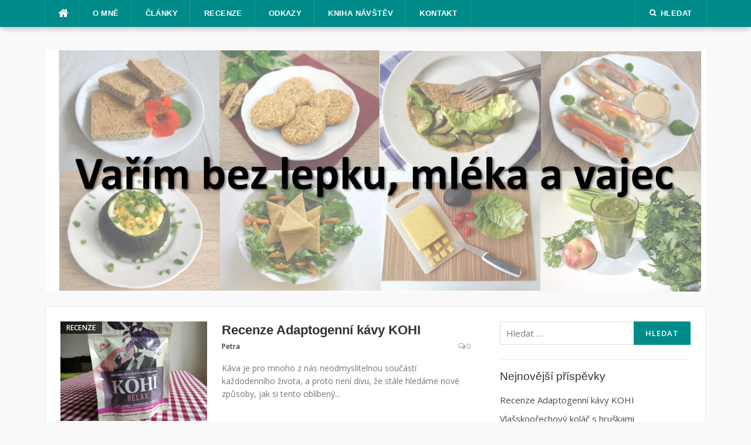

--- FILE ---
content_type: text/html; charset=UTF-8
request_url: https://www.varimbezlepkumlekavajec.cz/clanky/
body_size: 17837
content:
<!DOCTYPE html>
<html lang="cs">
<head>
 <script async src="https://www.googletagmanager.com/gtag/js?id=G-MPFHPMTLWN"></script>
<script>
  window.dataLayer = window.dataLayer || [];
  function gtag(){dataLayer.push(arguments);}
  gtag('js', new Date());

  gtag('config', 'G-MPFHPMTLWN');
</script>
<meta charset="UTF-8">
<meta name="viewport" content="width=device-width, initial-scale=1">
<link rel="profile" href="http://gmpg.org/xfn/11">
<link rel="pingback" href="https://www.varimbezlepkumlekavajec.cz/xmlrpc.php">
<meta name='robots' content='index, follow, max-image-preview:large, max-snippet:-1, max-video-preview:-1' />

	<!-- This site is optimized with the Yoast SEO plugin v26.8 - https://yoast.com/product/yoast-seo-wordpress/ -->
	<title>Články - Vařím bez lepku, mléka a vajec</title>
	<link rel="canonical" href="https://www.varimbezlepkumlekavajec.cz/clanky/" />
	<link rel="next" href="https://www.varimbezlepkumlekavajec.cz/clanky/page/2/" />
	<meta property="og:locale" content="cs_CZ" />
	<meta property="og:type" content="article" />
	<meta property="og:title" content="Články - Vařím bez lepku, mléka a vajec" />
	<meta property="og:url" content="https://www.varimbezlepkumlekavajec.cz/clanky/" />
	<meta property="og:site_name" content="Vařím bez lepku, mléka a vajec" />
	<meta property="og:image" content="https://www.varimbezlepkumlekavajec.cz/wp-content/uploads/2021/12/varimbezlepkumlekavajec-hlavni-obrazek.jpg" />
	<meta property="og:image:width" content="1415" />
	<meta property="og:image:height" content="794" />
	<meta property="og:image:type" content="image/jpeg" />
	<meta name="twitter:card" content="summary_large_image" />
	<script type="application/ld+json" class="yoast-schema-graph">{"@context":"https://schema.org","@graph":[{"@type":["WebPage","CollectionPage"],"@id":"https://www.varimbezlepkumlekavajec.cz/clanky/","url":"https://www.varimbezlepkumlekavajec.cz/clanky/","name":"Články - Vařím bez lepku, mléka a vajec","isPartOf":{"@id":"https://www.varimbezlepkumlekavajec.cz/#website"},"datePublished":"2021-12-06T11:50:57+00:00","dateModified":"2021-12-06T11:50:58+00:00","breadcrumb":{"@id":"https://www.varimbezlepkumlekavajec.cz/clanky/#breadcrumb"},"inLanguage":"cs"},{"@type":"BreadcrumbList","@id":"https://www.varimbezlepkumlekavajec.cz/clanky/#breadcrumb","itemListElement":[{"@type":"ListItem","position":1,"name":"Domů","item":"https://www.varimbezlepkumlekavajec.cz/"},{"@type":"ListItem","position":2,"name":"Články"}]},{"@type":"WebSite","@id":"https://www.varimbezlepkumlekavajec.cz/#website","url":"https://www.varimbezlepkumlekavajec.cz/","name":"Vařím bez lepku, mléka a vajec","description":"Základní informace o dietě, vhodných surovinách a zásoba receptů.","potentialAction":[{"@type":"SearchAction","target":{"@type":"EntryPoint","urlTemplate":"https://www.varimbezlepkumlekavajec.cz/?s={search_term_string}"},"query-input":{"@type":"PropertyValueSpecification","valueRequired":true,"valueName":"search_term_string"}}],"inLanguage":"cs"}]}</script>
	<!-- / Yoast SEO plugin. -->


<link rel="alternate" type="application/rss+xml" title="Vařím bez lepku, mléka a vajec &raquo; RSS zdroj" href="https://www.varimbezlepkumlekavajec.cz/feed/" />
<link rel="alternate" type="application/rss+xml" title="Vařím bez lepku, mléka a vajec &raquo; RSS komentářů" href="https://www.varimbezlepkumlekavajec.cz/comments/feed/" />
<style id='wp-img-auto-sizes-contain-inline-css' type='text/css'>
img:is([sizes=auto i],[sizes^="auto," i]){contain-intrinsic-size:3000px 1500px}
/*# sourceURL=wp-img-auto-sizes-contain-inline-css */
</style>
<style id='wp-emoji-styles-inline-css' type='text/css'>

	img.wp-smiley, img.emoji {
		display: inline !important;
		border: none !important;
		box-shadow: none !important;
		height: 1em !important;
		width: 1em !important;
		margin: 0 0.07em !important;
		vertical-align: -0.1em !important;
		background: none !important;
		padding: 0 !important;
	}
/*# sourceURL=wp-emoji-styles-inline-css */
</style>
<style id='wp-block-library-inline-css' type='text/css'>
:root{--wp-block-synced-color:#7a00df;--wp-block-synced-color--rgb:122,0,223;--wp-bound-block-color:var(--wp-block-synced-color);--wp-editor-canvas-background:#ddd;--wp-admin-theme-color:#007cba;--wp-admin-theme-color--rgb:0,124,186;--wp-admin-theme-color-darker-10:#006ba1;--wp-admin-theme-color-darker-10--rgb:0,107,160.5;--wp-admin-theme-color-darker-20:#005a87;--wp-admin-theme-color-darker-20--rgb:0,90,135;--wp-admin-border-width-focus:2px}@media (min-resolution:192dpi){:root{--wp-admin-border-width-focus:1.5px}}.wp-element-button{cursor:pointer}:root .has-very-light-gray-background-color{background-color:#eee}:root .has-very-dark-gray-background-color{background-color:#313131}:root .has-very-light-gray-color{color:#eee}:root .has-very-dark-gray-color{color:#313131}:root .has-vivid-green-cyan-to-vivid-cyan-blue-gradient-background{background:linear-gradient(135deg,#00d084,#0693e3)}:root .has-purple-crush-gradient-background{background:linear-gradient(135deg,#34e2e4,#4721fb 50%,#ab1dfe)}:root .has-hazy-dawn-gradient-background{background:linear-gradient(135deg,#faaca8,#dad0ec)}:root .has-subdued-olive-gradient-background{background:linear-gradient(135deg,#fafae1,#67a671)}:root .has-atomic-cream-gradient-background{background:linear-gradient(135deg,#fdd79a,#004a59)}:root .has-nightshade-gradient-background{background:linear-gradient(135deg,#330968,#31cdcf)}:root .has-midnight-gradient-background{background:linear-gradient(135deg,#020381,#2874fc)}:root{--wp--preset--font-size--normal:16px;--wp--preset--font-size--huge:42px}.has-regular-font-size{font-size:1em}.has-larger-font-size{font-size:2.625em}.has-normal-font-size{font-size:var(--wp--preset--font-size--normal)}.has-huge-font-size{font-size:var(--wp--preset--font-size--huge)}.has-text-align-center{text-align:center}.has-text-align-left{text-align:left}.has-text-align-right{text-align:right}.has-fit-text{white-space:nowrap!important}#end-resizable-editor-section{display:none}.aligncenter{clear:both}.items-justified-left{justify-content:flex-start}.items-justified-center{justify-content:center}.items-justified-right{justify-content:flex-end}.items-justified-space-between{justify-content:space-between}.screen-reader-text{border:0;clip-path:inset(50%);height:1px;margin:-1px;overflow:hidden;padding:0;position:absolute;width:1px;word-wrap:normal!important}.screen-reader-text:focus{background-color:#ddd;clip-path:none;color:#444;display:block;font-size:1em;height:auto;left:5px;line-height:normal;padding:15px 23px 14px;text-decoration:none;top:5px;width:auto;z-index:100000}html :where(.has-border-color){border-style:solid}html :where([style*=border-top-color]){border-top-style:solid}html :where([style*=border-right-color]){border-right-style:solid}html :where([style*=border-bottom-color]){border-bottom-style:solid}html :where([style*=border-left-color]){border-left-style:solid}html :where([style*=border-width]){border-style:solid}html :where([style*=border-top-width]){border-top-style:solid}html :where([style*=border-right-width]){border-right-style:solid}html :where([style*=border-bottom-width]){border-bottom-style:solid}html :where([style*=border-left-width]){border-left-style:solid}html :where(img[class*=wp-image-]){height:auto;max-width:100%}:where(figure){margin:0 0 1em}html :where(.is-position-sticky){--wp-admin--admin-bar--position-offset:var(--wp-admin--admin-bar--height,0px)}@media screen and (max-width:600px){html :where(.is-position-sticky){--wp-admin--admin-bar--position-offset:0px}}

/*# sourceURL=wp-block-library-inline-css */
</style><style id='global-styles-inline-css' type='text/css'>
:root{--wp--preset--aspect-ratio--square: 1;--wp--preset--aspect-ratio--4-3: 4/3;--wp--preset--aspect-ratio--3-4: 3/4;--wp--preset--aspect-ratio--3-2: 3/2;--wp--preset--aspect-ratio--2-3: 2/3;--wp--preset--aspect-ratio--16-9: 16/9;--wp--preset--aspect-ratio--9-16: 9/16;--wp--preset--color--black: #000000;--wp--preset--color--cyan-bluish-gray: #abb8c3;--wp--preset--color--white: #ffffff;--wp--preset--color--pale-pink: #f78da7;--wp--preset--color--vivid-red: #cf2e2e;--wp--preset--color--luminous-vivid-orange: #ff6900;--wp--preset--color--luminous-vivid-amber: #fcb900;--wp--preset--color--light-green-cyan: #7bdcb5;--wp--preset--color--vivid-green-cyan: #00d084;--wp--preset--color--pale-cyan-blue: #8ed1fc;--wp--preset--color--vivid-cyan-blue: #0693e3;--wp--preset--color--vivid-purple: #9b51e0;--wp--preset--gradient--vivid-cyan-blue-to-vivid-purple: linear-gradient(135deg,rgb(6,147,227) 0%,rgb(155,81,224) 100%);--wp--preset--gradient--light-green-cyan-to-vivid-green-cyan: linear-gradient(135deg,rgb(122,220,180) 0%,rgb(0,208,130) 100%);--wp--preset--gradient--luminous-vivid-amber-to-luminous-vivid-orange: linear-gradient(135deg,rgb(252,185,0) 0%,rgb(255,105,0) 100%);--wp--preset--gradient--luminous-vivid-orange-to-vivid-red: linear-gradient(135deg,rgb(255,105,0) 0%,rgb(207,46,46) 100%);--wp--preset--gradient--very-light-gray-to-cyan-bluish-gray: linear-gradient(135deg,rgb(238,238,238) 0%,rgb(169,184,195) 100%);--wp--preset--gradient--cool-to-warm-spectrum: linear-gradient(135deg,rgb(74,234,220) 0%,rgb(151,120,209) 20%,rgb(207,42,186) 40%,rgb(238,44,130) 60%,rgb(251,105,98) 80%,rgb(254,248,76) 100%);--wp--preset--gradient--blush-light-purple: linear-gradient(135deg,rgb(255,206,236) 0%,rgb(152,150,240) 100%);--wp--preset--gradient--blush-bordeaux: linear-gradient(135deg,rgb(254,205,165) 0%,rgb(254,45,45) 50%,rgb(107,0,62) 100%);--wp--preset--gradient--luminous-dusk: linear-gradient(135deg,rgb(255,203,112) 0%,rgb(199,81,192) 50%,rgb(65,88,208) 100%);--wp--preset--gradient--pale-ocean: linear-gradient(135deg,rgb(255,245,203) 0%,rgb(182,227,212) 50%,rgb(51,167,181) 100%);--wp--preset--gradient--electric-grass: linear-gradient(135deg,rgb(202,248,128) 0%,rgb(113,206,126) 100%);--wp--preset--gradient--midnight: linear-gradient(135deg,rgb(2,3,129) 0%,rgb(40,116,252) 100%);--wp--preset--font-size--small: 13px;--wp--preset--font-size--medium: 20px;--wp--preset--font-size--large: 36px;--wp--preset--font-size--x-large: 42px;--wp--preset--spacing--20: 0.44rem;--wp--preset--spacing--30: 0.67rem;--wp--preset--spacing--40: 1rem;--wp--preset--spacing--50: 1.5rem;--wp--preset--spacing--60: 2.25rem;--wp--preset--spacing--70: 3.38rem;--wp--preset--spacing--80: 5.06rem;--wp--preset--shadow--natural: 6px 6px 9px rgba(0, 0, 0, 0.2);--wp--preset--shadow--deep: 12px 12px 50px rgba(0, 0, 0, 0.4);--wp--preset--shadow--sharp: 6px 6px 0px rgba(0, 0, 0, 0.2);--wp--preset--shadow--outlined: 6px 6px 0px -3px rgb(255, 255, 255), 6px 6px rgb(0, 0, 0);--wp--preset--shadow--crisp: 6px 6px 0px rgb(0, 0, 0);}:where(.is-layout-flex){gap: 0.5em;}:where(.is-layout-grid){gap: 0.5em;}body .is-layout-flex{display: flex;}.is-layout-flex{flex-wrap: wrap;align-items: center;}.is-layout-flex > :is(*, div){margin: 0;}body .is-layout-grid{display: grid;}.is-layout-grid > :is(*, div){margin: 0;}:where(.wp-block-columns.is-layout-flex){gap: 2em;}:where(.wp-block-columns.is-layout-grid){gap: 2em;}:where(.wp-block-post-template.is-layout-flex){gap: 1.25em;}:where(.wp-block-post-template.is-layout-grid){gap: 1.25em;}.has-black-color{color: var(--wp--preset--color--black) !important;}.has-cyan-bluish-gray-color{color: var(--wp--preset--color--cyan-bluish-gray) !important;}.has-white-color{color: var(--wp--preset--color--white) !important;}.has-pale-pink-color{color: var(--wp--preset--color--pale-pink) !important;}.has-vivid-red-color{color: var(--wp--preset--color--vivid-red) !important;}.has-luminous-vivid-orange-color{color: var(--wp--preset--color--luminous-vivid-orange) !important;}.has-luminous-vivid-amber-color{color: var(--wp--preset--color--luminous-vivid-amber) !important;}.has-light-green-cyan-color{color: var(--wp--preset--color--light-green-cyan) !important;}.has-vivid-green-cyan-color{color: var(--wp--preset--color--vivid-green-cyan) !important;}.has-pale-cyan-blue-color{color: var(--wp--preset--color--pale-cyan-blue) !important;}.has-vivid-cyan-blue-color{color: var(--wp--preset--color--vivid-cyan-blue) !important;}.has-vivid-purple-color{color: var(--wp--preset--color--vivid-purple) !important;}.has-black-background-color{background-color: var(--wp--preset--color--black) !important;}.has-cyan-bluish-gray-background-color{background-color: var(--wp--preset--color--cyan-bluish-gray) !important;}.has-white-background-color{background-color: var(--wp--preset--color--white) !important;}.has-pale-pink-background-color{background-color: var(--wp--preset--color--pale-pink) !important;}.has-vivid-red-background-color{background-color: var(--wp--preset--color--vivid-red) !important;}.has-luminous-vivid-orange-background-color{background-color: var(--wp--preset--color--luminous-vivid-orange) !important;}.has-luminous-vivid-amber-background-color{background-color: var(--wp--preset--color--luminous-vivid-amber) !important;}.has-light-green-cyan-background-color{background-color: var(--wp--preset--color--light-green-cyan) !important;}.has-vivid-green-cyan-background-color{background-color: var(--wp--preset--color--vivid-green-cyan) !important;}.has-pale-cyan-blue-background-color{background-color: var(--wp--preset--color--pale-cyan-blue) !important;}.has-vivid-cyan-blue-background-color{background-color: var(--wp--preset--color--vivid-cyan-blue) !important;}.has-vivid-purple-background-color{background-color: var(--wp--preset--color--vivid-purple) !important;}.has-black-border-color{border-color: var(--wp--preset--color--black) !important;}.has-cyan-bluish-gray-border-color{border-color: var(--wp--preset--color--cyan-bluish-gray) !important;}.has-white-border-color{border-color: var(--wp--preset--color--white) !important;}.has-pale-pink-border-color{border-color: var(--wp--preset--color--pale-pink) !important;}.has-vivid-red-border-color{border-color: var(--wp--preset--color--vivid-red) !important;}.has-luminous-vivid-orange-border-color{border-color: var(--wp--preset--color--luminous-vivid-orange) !important;}.has-luminous-vivid-amber-border-color{border-color: var(--wp--preset--color--luminous-vivid-amber) !important;}.has-light-green-cyan-border-color{border-color: var(--wp--preset--color--light-green-cyan) !important;}.has-vivid-green-cyan-border-color{border-color: var(--wp--preset--color--vivid-green-cyan) !important;}.has-pale-cyan-blue-border-color{border-color: var(--wp--preset--color--pale-cyan-blue) !important;}.has-vivid-cyan-blue-border-color{border-color: var(--wp--preset--color--vivid-cyan-blue) !important;}.has-vivid-purple-border-color{border-color: var(--wp--preset--color--vivid-purple) !important;}.has-vivid-cyan-blue-to-vivid-purple-gradient-background{background: var(--wp--preset--gradient--vivid-cyan-blue-to-vivid-purple) !important;}.has-light-green-cyan-to-vivid-green-cyan-gradient-background{background: var(--wp--preset--gradient--light-green-cyan-to-vivid-green-cyan) !important;}.has-luminous-vivid-amber-to-luminous-vivid-orange-gradient-background{background: var(--wp--preset--gradient--luminous-vivid-amber-to-luminous-vivid-orange) !important;}.has-luminous-vivid-orange-to-vivid-red-gradient-background{background: var(--wp--preset--gradient--luminous-vivid-orange-to-vivid-red) !important;}.has-very-light-gray-to-cyan-bluish-gray-gradient-background{background: var(--wp--preset--gradient--very-light-gray-to-cyan-bluish-gray) !important;}.has-cool-to-warm-spectrum-gradient-background{background: var(--wp--preset--gradient--cool-to-warm-spectrum) !important;}.has-blush-light-purple-gradient-background{background: var(--wp--preset--gradient--blush-light-purple) !important;}.has-blush-bordeaux-gradient-background{background: var(--wp--preset--gradient--blush-bordeaux) !important;}.has-luminous-dusk-gradient-background{background: var(--wp--preset--gradient--luminous-dusk) !important;}.has-pale-ocean-gradient-background{background: var(--wp--preset--gradient--pale-ocean) !important;}.has-electric-grass-gradient-background{background: var(--wp--preset--gradient--electric-grass) !important;}.has-midnight-gradient-background{background: var(--wp--preset--gradient--midnight) !important;}.has-small-font-size{font-size: var(--wp--preset--font-size--small) !important;}.has-medium-font-size{font-size: var(--wp--preset--font-size--medium) !important;}.has-large-font-size{font-size: var(--wp--preset--font-size--large) !important;}.has-x-large-font-size{font-size: var(--wp--preset--font-size--x-large) !important;}
/*# sourceURL=global-styles-inline-css */
</style>

<style id='classic-theme-styles-inline-css' type='text/css'>
/*! This file is auto-generated */
.wp-block-button__link{color:#fff;background-color:#32373c;border-radius:9999px;box-shadow:none;text-decoration:none;padding:calc(.667em + 2px) calc(1.333em + 2px);font-size:1.125em}.wp-block-file__button{background:#32373c;color:#fff;text-decoration:none}
/*# sourceURL=/wp-includes/css/classic-themes.min.css */
</style>
<link rel='stylesheet' id='better-recent-comments-css' href='https://www.varimbezlepkumlekavajec.cz/wp-content/plugins/better-recent-comments/assets/css/better-recent-comments.min.css?ver=6.9' type='text/css' media='all' />
<link rel='stylesheet' id='orbisius_ct_vsetin_info_parent_style-css' href='https://www.varimbezlepkumlekavajec.cz/wp-content/themes/codilight-lite/style.css?ver=1.0.9' type='text/css' media='all' />
<link rel='stylesheet' id='orbisius_ct_vsetin_info_parent_style_child_style-css' href='https://www.varimbezlepkumlekavajec.cz/wp-content/themes/biomamka/style.css?ver=1.0.8' type='text/css' media='all' />
<link rel='stylesheet' id='wpb-google-fonts-css' href='https://fonts.googleapis.com/css?family=Open+Sans%3A300italic%2C400%2C600%2C300&#038;ver=6.9' type='text/css' media='all' />
<link rel='stylesheet' id='codilight-lite-fontawesome-css' href='https://www.varimbezlepkumlekavajec.cz/wp-content/themes/codilight-lite/assets/css/font-awesome.min.css?ver=4.4.0' type='text/css' media='all' />
<link rel='stylesheet' id='codilight-lite-style-css' href='https://www.varimbezlepkumlekavajec.cz/wp-content/themes/biomamka/style.css?ver=6.9' type='text/css' media='all' />
<script type="text/javascript" src="https://www.varimbezlepkumlekavajec.cz/wp-includes/js/jquery/jquery.min.js?ver=3.7.1" id="jquery-core-js"></script>
<script type="text/javascript" src="https://www.varimbezlepkumlekavajec.cz/wp-includes/js/jquery/jquery-migrate.min.js?ver=3.4.1" id="jquery-migrate-js"></script>
<link rel="https://api.w.org/" href="https://www.varimbezlepkumlekavajec.cz/wp-json/" /><link rel="EditURI" type="application/rsd+xml" title="RSD" href="https://www.varimbezlepkumlekavajec.cz/xmlrpc.php?rsd" />

<link rel="icon" href="https://www.varimbezlepkumlekavajec.cz/wp-content/uploads/2021/12/cropped-logo-stranky-32x32.jpg" sizes="32x32" />
<link rel="icon" href="https://www.varimbezlepkumlekavajec.cz/wp-content/uploads/2021/12/cropped-logo-stranky-192x192.jpg" sizes="192x192" />
<link rel="apple-touch-icon" href="https://www.varimbezlepkumlekavajec.cz/wp-content/uploads/2021/12/cropped-logo-stranky-180x180.jpg" />
<meta name="msapplication-TileImage" content="https://www.varimbezlepkumlekavajec.cz/wp-content/uploads/2021/12/cropped-logo-stranky-270x270.jpg" />
		<style type="text/css" id="wp-custom-css">
			.entry-date .published {display: none;}		</style>
		<script async src="https://pagead2.googlesyndication.com/pagead/js/adsbygoogle.js?client=ca-pub-2998253830157912" crossorigin="anonymous"></script>
</head>

<body class="blog wp-theme-codilight-lite wp-child-theme-biomamka">
<div id="page" class="hfeed site">
	<a class="skip-link screen-reader-text" href="#content">Přeskočit na obsah</a>
		<div id="topbar" class="site-topbar">
		<div class="container">
			<div class="topbar-left pull-left">
				<nav id="site-navigation" class="main-navigation" >
					<span class="home-menu"> <a href="https://www.varimbezlepkumlekavajec.cz/" rel="home"><i class="fa fa-home"></i></a></span>
					<span class="nav-toggle"><a href="#0" id="nav-toggle">Menu<span></span></a></span>
					<ul class="ft-menu">
						<li id="menu-item-3686" class="menu-item menu-item-type-post_type menu-item-object-page menu-item-3686"><a href="https://www.varimbezlepkumlekavajec.cz/o-mne/">O mně</a></li>
<li id="menu-item-3802" class="menu-item menu-item-type-post_type menu-item-object-page current-menu-item page_item page-item-3800 current_page_item current_page_parent current-menu-ancestor current-menu-parent current_page_ancestor menu-item-has-children menu-item-3802"><a href="https://www.varimbezlepkumlekavajec.cz/clanky/" aria-current="page">Články</a>
<ul class="sub-menu">
	<li id="menu-item-3960" class="menu-item menu-item-type-custom menu-item-object-custom menu-item-3960"><a href="#categories-2">Rubriky</a></li>
	<li id="menu-item-3905" class="menu-item menu-item-type-post_type menu-item-object-page current-menu-item page_item page-item-3800 current_page_item current_page_parent menu-item-3905"><a href="https://www.varimbezlepkumlekavajec.cz/clanky/" aria-current="page">Recepty</a></li>
	<li id="menu-item-3687" class="menu-item menu-item-type-taxonomy menu-item-object-category menu-item-3687"><a href="https://www.varimbezlepkumlekavajec.cz/aktualne/">Aktuality</a></li>
</ul>
</li>
<li id="menu-item-3674" class="menu-item menu-item-type-taxonomy menu-item-object-category menu-item-has-children menu-item-3674"><a href="https://www.varimbezlepkumlekavajec.cz/recenze/">Recenze</a>
<ul class="sub-menu">
	<li id="menu-item-3788" class="menu-item menu-item-type-taxonomy menu-item-object-category menu-item-3788"><a href="https://www.varimbezlepkumlekavajec.cz/recenze/akce-festivaly-veletrhy/">Akce, festivaly, veletrhy</a></li>
	<li id="menu-item-3776" class="menu-item menu-item-type-taxonomy menu-item-object-category menu-item-3776"><a href="https://www.varimbezlepkumlekavajec.cz/recenze/knihy-kucharky-knizky-o-vyzive-a-zivotnim-stylu/">Knihy o jídle, kuchařky</a></li>
	<li id="menu-item-3777" class="menu-item menu-item-type-taxonomy menu-item-object-category menu-item-3777"><a href="https://www.varimbezlepkumlekavajec.cz/recenze/potraviny-co-mi-chutna-co-je-noveho-na-trhu/">Oblíbené potraviny</a></li>
</ul>
</li>
<li id="menu-item-3665" class="menu-item menu-item-type-post_type menu-item-object-page menu-item-3665"><a href="https://www.varimbezlepkumlekavajec.cz/odkazy/">Odkazy</a></li>
<li id="menu-item-3671" class="menu-item menu-item-type-post_type menu-item-object-page menu-item-3671"><a href="https://www.varimbezlepkumlekavajec.cz/kniha-navstev/">Kniha návštěv</a></li>
<li id="menu-item-3672" class="menu-item menu-item-type-post_type menu-item-object-page menu-item-3672"><a href="https://www.varimbezlepkumlekavajec.cz/kontakt/">Kontakt</a></li>
					</ul>
				</nav><!-- #site-navigation -->
			</div>
			<div class="topbar-right pull-right">
				<ul class="topbar-elements">
										<li class="topbar-search">
						<a href="javascript:void(0)"><i class="search-icon fa fa-search"></i><span>Hledat</span></a>
						<div class="dropdown-content dropdown-search">
							<form role="search" method="get" class="search-form" action="https://www.varimbezlepkumlekavajec.cz/">
				<label>
					<span class="screen-reader-text">Vyhledávání</span>
					<input type="search" class="search-field" placeholder="Hledat &hellip;" value="" name="s" />
				</label>
				<input type="submit" class="search-submit" value="Hledat" />
			</form>						</div>
					</li>
										<div class="clear"></div>
				</ul>
			</div>
		</div>
	</div><!--#topbar-->
	
	<div class="mobile-navigation">
				<ul>
			<li class="menu-item menu-item-type-post_type menu-item-object-page menu-item-3686"><a href="https://www.varimbezlepkumlekavajec.cz/o-mne/">O mně</a></li>
<li class="menu-item menu-item-type-post_type menu-item-object-page current-menu-item page_item page-item-3800 current_page_item current_page_parent current-menu-ancestor current-menu-parent current_page_ancestor menu-item-has-children menu-item-3802"><a href="https://www.varimbezlepkumlekavajec.cz/clanky/" aria-current="page">Články</a>
<ul class="sub-menu">
	<li class="menu-item menu-item-type-custom menu-item-object-custom menu-item-3960"><a href="#categories-2">Rubriky</a></li>
	<li class="menu-item menu-item-type-post_type menu-item-object-page current-menu-item page_item page-item-3800 current_page_item current_page_parent menu-item-3905"><a href="https://www.varimbezlepkumlekavajec.cz/clanky/" aria-current="page">Recepty</a></li>
	<li class="menu-item menu-item-type-taxonomy menu-item-object-category menu-item-3687"><a href="https://www.varimbezlepkumlekavajec.cz/aktualne/">Aktuality</a></li>
</ul>
</li>
<li class="menu-item menu-item-type-taxonomy menu-item-object-category menu-item-has-children menu-item-3674"><a href="https://www.varimbezlepkumlekavajec.cz/recenze/">Recenze</a>
<ul class="sub-menu">
	<li class="menu-item menu-item-type-taxonomy menu-item-object-category menu-item-3788"><a href="https://www.varimbezlepkumlekavajec.cz/recenze/akce-festivaly-veletrhy/">Akce, festivaly, veletrhy</a></li>
	<li class="menu-item menu-item-type-taxonomy menu-item-object-category menu-item-3776"><a href="https://www.varimbezlepkumlekavajec.cz/recenze/knihy-kucharky-knizky-o-vyzive-a-zivotnim-stylu/">Knihy o jídle, kuchařky</a></li>
	<li class="menu-item menu-item-type-taxonomy menu-item-object-category menu-item-3777"><a href="https://www.varimbezlepkumlekavajec.cz/recenze/potraviny-co-mi-chutna-co-je-noveho-na-trhu/">Oblíbené potraviny</a></li>
</ul>
</li>
<li class="menu-item menu-item-type-post_type menu-item-object-page menu-item-3665"><a href="https://www.varimbezlepkumlekavajec.cz/odkazy/">Odkazy</a></li>
<li class="menu-item menu-item-type-post_type menu-item-object-page menu-item-3671"><a href="https://www.varimbezlepkumlekavajec.cz/kniha-navstev/">Kniha návštěv</a></li>
<li class="menu-item menu-item-type-post_type menu-item-object-page menu-item-3672"><a href="https://www.varimbezlepkumlekavajec.cz/kontakt/">Kontakt</a></li>
		</ul>
			</div>

		<header id="masthead" class="site-header" >
		<div class="container">
    <div class="row">
			<div class="site-branding col-sm-12 col-md-4 col-lg-4">
				<a title="Vařím bez lepku, mléka a vajec" class="site-logo" href="https://www.varimbezlepkumlekavajec.cz/" rel="home"><img src="https://www.varimbezlepkumlekavajec.cz/wp-content/uploads/2022/01/Blog-titulka-final.jpg" alt="Vařím bez lepku, mléka a vajec"></a>			</div><!-- .site-branding -->
      <div class="top-branding col-sm-12 col-md-8 col-lg-8">
      
		
		<div class="header-widget">
		<h2 class="widgettitle">Nejnovější příspěvky</h2>

		<ul>
											<li>
					<a href="https://www.varimbezlepkumlekavajec.cz/recenze-adaptogenni-kavy-kohi/">Recenze Adaptogenní kávy KOHI</a>
									</li>
											<li>
					<a href="https://www.varimbezlepkumlekavajec.cz/vlasskoorechovy-kolac-s-hruskami/">Vlašskoořechový koláč s hruškami</a>
									</li>
					</ul>

		</div>                  
      </div>       
    </div>     
		</div>
	</header><!-- #masthead -->
	
	<div id="content" class="site-content container right-sidebar">
		<div class="content-inside">
			<div id="primary" class="content-area">
				<main id="main" class="site-main" role="main">

				
											<header>
							<h1 class="page-title screen-reader-text">Články</h1>
						</header>
					
					<div class="block1 block1_list">
<article id="post-4476" class="post-4476 post type-post status-publish format-standard has-post-thumbnail hentry category-recenze tag-recenze">
    <div class="entry-thumb">
        <a href="https://www.varimbezlepkumlekavajec.cz/recenze-adaptogenni-kavy-kohi/" title="Recenze Adaptogenní kávy KOHI">
			<img width="250" height="170" src="https://www.varimbezlepkumlekavajec.cz/wp-content/uploads/2024/06/Adaptogenni-kava-KOHI-250x170.jpg" class="attachment-codilight_lite_block_1_medium size-codilight_lite_block_1_medium wp-post-image" alt="Adaptogenní káva KOHI" decoding="async" srcset="https://www.varimbezlepkumlekavajec.cz/wp-content/uploads/2024/06/Adaptogenni-kava-KOHI-250x170.jpg 250w, https://www.varimbezlepkumlekavajec.cz/wp-content/uploads/2024/06/Adaptogenni-kava-KOHI-90x60.jpg 90w" sizes="(max-width: 250px) 100vw, 250px" />		</a>
        <a class="entry-category" href="https://www.varimbezlepkumlekavajec.cz/recenze/">Recenze</a>    </div>
    <div class="entry-detail">
        <header class="entry-header">
    		<h2 class="entry-title"><a href="https://www.varimbezlepkumlekavajec.cz/recenze-adaptogenni-kavy-kohi/" rel="bookmark">Recenze Adaptogenní kávy KOHI</a></h2>    		<div class="entry-meta entry-meta-1"><span class="author vcard"><a class="url fn n" href="https://www.varimbezlepkumlekavajec.cz/author/petra/">Petra</a></span><span class="entry-date"><time class="entry-date published" datetime="2024-06-03T11:08:12+02:00">3. 6. 2024</time></span><span class="comments-link"><i class="fa fa-comments-o"></i><a href="https://www.varimbezlepkumlekavajec.cz/recenze-adaptogenni-kavy-kohi/#respond">0</a></span></div>    	</header><!-- .entry-header -->

    	<div class="entry-excerpt">
    		<div class="ft-excerpt">Káva je pro mnoho z nás neodmyslitelnou součástí každodenního života, a proto není divu, že stále hledáme nové způsoby, jak si tento oblíbený...</div>    	</div><!-- .entry-content -->
    </div>
</article><!-- #post-## -->

<article id="post-3441" class="post-3441 post type-post status-publish format-standard has-post-thumbnail hentry category-buchty-a-rezy-na-plech category-recepty-tydne tag-bezlepkova-drobenka tag-hrusky tag-ovocny-kolac tag-vegan">
    <div class="entry-thumb">
        <a href="https://www.varimbezlepkumlekavajec.cz/vlasskoorechovy-kolac-s-hruskami/" title="Vlašskoořechový koláč s hruškami">
			<img width="250" height="170" src="https://www.varimbezlepkumlekavajec.cz/wp-content/uploads/2023/02/2014_12_30-Vlasskoorechovy-kolac-s-hruskami-2-250x170.jpg" class="attachment-codilight_lite_block_1_medium size-codilight_lite_block_1_medium wp-post-image" alt="" decoding="async" srcset="https://www.varimbezlepkumlekavajec.cz/wp-content/uploads/2023/02/2014_12_30-Vlasskoorechovy-kolac-s-hruskami-2-250x170.jpg 250w, https://www.varimbezlepkumlekavajec.cz/wp-content/uploads/2023/02/2014_12_30-Vlasskoorechovy-kolac-s-hruskami-2-90x60.jpg 90w" sizes="(max-width: 250px) 100vw, 250px" />		</a>
        <a class="entry-category" href="https://www.varimbezlepkumlekavajec.cz/sladke-peceni/buchty-a-rezy-na-plech/">Buchty a řezy na plech</a>    </div>
    <div class="entry-detail">
        <header class="entry-header">
    		<h2 class="entry-title"><a href="https://www.varimbezlepkumlekavajec.cz/vlasskoorechovy-kolac-s-hruskami/" rel="bookmark">Vlašskoořechový koláč s hruškami</a></h2>    		<div class="entry-meta entry-meta-1"><span class="author vcard"><a class="url fn n" href="https://www.varimbezlepkumlekavajec.cz/author/petra/">Petra</a></span><span class="entry-date"><time class="entry-date published" datetime="2023-02-16T18:58:40+01:00">16. 2. 2023</time></span><span class="comments-link"><i class="fa fa-comments-o"></i><a href="https://www.varimbezlepkumlekavajec.cz/vlasskoorechovy-kolac-s-hruskami/#respond">0</a></span></div>    	</header><!-- .entry-header -->

    	<div class="entry-excerpt">
    		<div class="ft-excerpt">Suroviny 375 g univerzální bezlepkové mouky (např. Doves Farm samokypřicí) 75 g mletých vlašských ořechů ½ lžičky xanthanu 1 prášek...</div>    	</div><!-- .entry-content -->
    </div>
</article><!-- #post-## -->

<article id="post-4456" class="post-4456 post type-post status-publish format-standard has-post-thumbnail hentry category-polevky category-recepty-tydne tag-mrkev tag-polevky tag-vegan">
    <div class="entry-thumb">
        <a href="https://www.varimbezlepkumlekavajec.cz/kremova-polevka-z-pecene-mrkve/" title="Krémová polévka z pečené mrkve">
			<img width="250" height="170" src="https://www.varimbezlepkumlekavajec.cz/wp-content/uploads/2023/02/2023_01_28-Kremova-polevka-z-pecene-mrkve-250x170.jpg" class="attachment-codilight_lite_block_1_medium size-codilight_lite_block_1_medium wp-post-image" alt="" decoding="async" srcset="https://www.varimbezlepkumlekavajec.cz/wp-content/uploads/2023/02/2023_01_28-Kremova-polevka-z-pecene-mrkve-250x170.jpg 250w, https://www.varimbezlepkumlekavajec.cz/wp-content/uploads/2023/02/2023_01_28-Kremova-polevka-z-pecene-mrkve-90x60.jpg 90w" sizes="(max-width: 250px) 100vw, 250px" />		</a>
        <a class="entry-category" href="https://www.varimbezlepkumlekavajec.cz/polevky/">Polévky</a>    </div>
    <div class="entry-detail">
        <header class="entry-header">
    		<h2 class="entry-title"><a href="https://www.varimbezlepkumlekavajec.cz/kremova-polevka-z-pecene-mrkve/" rel="bookmark">Krémová polévka z pečené mrkve</a></h2>    		<div class="entry-meta entry-meta-1"><span class="author vcard"><a class="url fn n" href="https://www.varimbezlepkumlekavajec.cz/author/petra/">Petra</a></span><span class="entry-date"><time class="entry-date published" datetime="2023-02-05T19:38:23+01:00">5. 2. 2023</time></span><span class="comments-link"><i class="fa fa-comments-o"></i><a href="https://www.varimbezlepkumlekavajec.cz/kremova-polevka-z-pecene-mrkve/#respond">0</a></span></div>    	</header><!-- .entry-header -->

    	<div class="entry-excerpt">
    		<div class="ft-excerpt">Suroviny 800 g mrkve olej sůl pepř 2 stroužky česneku 1 cibule římský kmín zázvor volitelně zeleninový...</div>    	</div><!-- .entry-content -->
    </div>
</article><!-- #post-## -->

<article id="post-3038" class="post-3038 post type-post status-publish format-standard has-post-thumbnail hentry category-ryze tag-mango tag-ryze tag-vegan">
    <div class="entry-thumb">
        <a href="https://www.varimbezlepkumlekavajec.cz/mango-ve-sladko-kysele-omacce-s-ryzi/" title="Mango ve sladko-kyselé omáčce s rýží">
			<img width="250" height="170" src="https://www.varimbezlepkumlekavajec.cz/wp-content/uploads/2023/01/2014_02_05-Mango-ve-sladko-kysele-omacce-2-250x170.jpg" class="attachment-codilight_lite_block_1_medium size-codilight_lite_block_1_medium wp-post-image" alt="" decoding="async" loading="lazy" srcset="https://www.varimbezlepkumlekavajec.cz/wp-content/uploads/2023/01/2014_02_05-Mango-ve-sladko-kysele-omacce-2-250x170.jpg 250w, https://www.varimbezlepkumlekavajec.cz/wp-content/uploads/2023/01/2014_02_05-Mango-ve-sladko-kysele-omacce-2-90x60.jpg 90w" sizes="auto, (max-width: 250px) 100vw, 250px" />		</a>
        <a class="entry-category" href="https://www.varimbezlepkumlekavajec.cz/ryze/">Rýže</a>    </div>
    <div class="entry-detail">
        <header class="entry-header">
    		<h2 class="entry-title"><a href="https://www.varimbezlepkumlekavajec.cz/mango-ve-sladko-kysele-omacce-s-ryzi/" rel="bookmark">Mango ve sladko-kyselé omáčce s rýží</a></h2>    		<div class="entry-meta entry-meta-1"><span class="author vcard"><a class="url fn n" href="https://www.varimbezlepkumlekavajec.cz/author/petra/">Petra</a></span><span class="entry-date"><time class="entry-date published" datetime="2023-01-04T18:55:19+01:00">4. 1. 2023</time></span><span class="comments-link"><i class="fa fa-comments-o"></i><a href="https://www.varimbezlepkumlekavajec.cz/mango-ve-sladko-kysele-omacce-s-ryzi/#respond">0</a></span></div>    	</header><!-- .entry-header -->

    	<div class="entry-excerpt">
    		<div class="ft-excerpt">Suroviny 1 velká cibule olej 1 zralé mango ½ lžičky strouhaného zázvoru ½ lžičky mleté skořice sladká chilli omáčka nebo mleté...</div>    	</div><!-- .entry-content -->
    </div>
</article><!-- #post-## -->

<article id="post-3043" class="post-3043 post type-post status-publish format-standard has-post-thumbnail hentry category-ryze tag-dyne tag-risotto tag-rizoto tag-vegan">
    <div class="entry-thumb">
        <a href="https://www.varimbezlepkumlekavajec.cz/rizoto-s-maslovou-dyni/" title="Rizoto s máslovou dýní">
			<img width="250" height="170" src="https://www.varimbezlepkumlekavajec.cz/wp-content/uploads/2023/01/2015_10_11-Rizoto-s-maslovou-dyni-1-250x170.jpg" class="attachment-codilight_lite_block_1_medium size-codilight_lite_block_1_medium wp-post-image" alt="" decoding="async" loading="lazy" srcset="https://www.varimbezlepkumlekavajec.cz/wp-content/uploads/2023/01/2015_10_11-Rizoto-s-maslovou-dyni-1-250x170.jpg 250w, https://www.varimbezlepkumlekavajec.cz/wp-content/uploads/2023/01/2015_10_11-Rizoto-s-maslovou-dyni-1-90x60.jpg 90w" sizes="auto, (max-width: 250px) 100vw, 250px" />		</a>
        <a class="entry-category" href="https://www.varimbezlepkumlekavajec.cz/ryze/">Rýže</a>    </div>
    <div class="entry-detail">
        <header class="entry-header">
    		<h2 class="entry-title"><a href="https://www.varimbezlepkumlekavajec.cz/rizoto-s-maslovou-dyni/" rel="bookmark">Rizoto s máslovou dýní</a></h2>    		<div class="entry-meta entry-meta-1"><span class="author vcard"><a class="url fn n" href="https://www.varimbezlepkumlekavajec.cz/author/petra/">Petra</a></span><span class="entry-date"><time class="entry-date published" datetime="2023-01-02T20:00:25+01:00">2. 1. 2023</time></span><span class="comments-link"><i class="fa fa-comments-o"></i><a href="https://www.varimbezlepkumlekavajec.cz/rizoto-s-maslovou-dyni/#respond">0</a></span></div>    	</header><!-- .entry-header -->

    	<div class="entry-excerpt">
    		<div class="ft-excerpt">Suroviny 250 g rýže ½ lžičky sušených bylinek (měla jsem směs petrželky, libečku a celerové nati) 1 máslová dýně olivový olej 1...</div>    	</div><!-- .entry-content -->
    </div>
</article><!-- #post-## -->

<article id="post-3019" class="post-3019 post type-post status-publish format-standard has-post-thumbnail hentry category-soja-tofu-tempeh tag-bezlepkove-testoviny tag-italska-kuchyne tag-soja tag-vegan">
    <div class="entry-thumb">
        <a href="https://www.varimbezlepkumlekavajec.cz/bolonska-omacka-ze-sojoveho-granulatu/" title="Boloňská omáčka ze sojového granulátu">
			<img width="250" height="170" src="https://www.varimbezlepkumlekavajec.cz/wp-content/uploads/2023/01/2013_03_09-Bolonska-omacka-1-250x170.jpg" class="attachment-codilight_lite_block_1_medium size-codilight_lite_block_1_medium wp-post-image" alt="" decoding="async" loading="lazy" srcset="https://www.varimbezlepkumlekavajec.cz/wp-content/uploads/2023/01/2013_03_09-Bolonska-omacka-1-250x170.jpg 250w, https://www.varimbezlepkumlekavajec.cz/wp-content/uploads/2023/01/2013_03_09-Bolonska-omacka-1-90x60.jpg 90w" sizes="auto, (max-width: 250px) 100vw, 250px" />		</a>
        <a class="entry-category" href="https://www.varimbezlepkumlekavajec.cz/soja-tofu-tempeh/">Soja, tofu, tempeh</a>    </div>
    <div class="entry-detail">
        <header class="entry-header">
    		<h2 class="entry-title"><a href="https://www.varimbezlepkumlekavajec.cz/bolonska-omacka-ze-sojoveho-granulatu/" rel="bookmark">Boloňská omáčka ze sojového granulátu</a></h2>    		<div class="entry-meta entry-meta-1"><span class="author vcard"><a class="url fn n" href="https://www.varimbezlepkumlekavajec.cz/author/petra/">Petra</a></span><span class="entry-date"><time class="entry-date published" datetime="2023-01-01T10:49:25+01:00">1. 1. 2023</time></span><span class="comments-link"><i class="fa fa-comments-o"></i><a href="https://www.varimbezlepkumlekavajec.cz/bolonska-omacka-ze-sojoveho-granulatu/#respond">0</a></span></div>    	</header><!-- .entry-header -->

    	<div class="entry-excerpt">
    		<div class="ft-excerpt">Suroviny ½ balení sojového granulátu vývar (zeleninový, případně voda a sušené bylinky – libeček, celerová nať, petrželka) 2 cibule...</div>    	</div><!-- .entry-content -->
    </div>
</article><!-- #post-## -->

<article id="post-3020" class="post-3020 post type-post status-publish format-standard has-post-thumbnail hentry category-soja-tofu-tempeh tag-soja tag-vegan">
    <div class="entry-thumb">
        <a href="https://www.varimbezlepkumlekavajec.cz/marinovane-sojove-platky/" title="Marinované sojové plátky">
			<img width="250" height="170" src="https://www.varimbezlepkumlekavajec.cz/wp-content/uploads/2023/01/2013_08_03-Marinovane-sojove-platky-1-250x170.jpg" class="attachment-codilight_lite_block_1_medium size-codilight_lite_block_1_medium wp-post-image" alt="" decoding="async" loading="lazy" srcset="https://www.varimbezlepkumlekavajec.cz/wp-content/uploads/2023/01/2013_08_03-Marinovane-sojove-platky-1-250x170.jpg 250w, https://www.varimbezlepkumlekavajec.cz/wp-content/uploads/2023/01/2013_08_03-Marinovane-sojove-platky-1-90x60.jpg 90w" sizes="auto, (max-width: 250px) 100vw, 250px" />		</a>
        <a class="entry-category" href="https://www.varimbezlepkumlekavajec.cz/soja-tofu-tempeh/">Soja, tofu, tempeh</a>    </div>
    <div class="entry-detail">
        <header class="entry-header">
    		<h2 class="entry-title"><a href="https://www.varimbezlepkumlekavajec.cz/marinovane-sojove-platky/" rel="bookmark">Marinované sojové plátky</a></h2>    		<div class="entry-meta entry-meta-1"><span class="author vcard"><a class="url fn n" href="https://www.varimbezlepkumlekavajec.cz/author/petra/">Petra</a></span><span class="entry-date"><time class="entry-date published" datetime="2023-01-01T10:42:56+01:00">1. 1. 2023</time></span><span class="comments-link"><i class="fa fa-comments-o"></i><a href="https://www.varimbezlepkumlekavajec.cz/marinovane-sojove-platky/#respond">0</a></span></div>    	</header><!-- .entry-header -->

    	<div class="entry-excerpt">
    		<div class="ft-excerpt">Suroviny 1 balení sojových plátků voda, sůl a zelené bylinky (nebo kostka zeleninového bujonu) 2 lžíce oleje 2 lžíce sladkého kečupu 2...</div>    	</div><!-- .entry-content -->
    </div>
</article><!-- #post-## -->

<article id="post-2982" class="post-2982 post type-post status-publish format-standard has-post-thumbnail hentry category-polevky tag-brambory tag-kukurice tag-polevka tag-vegan">
    <div class="entry-thumb">
        <a href="https://www.varimbezlepkumlekavajec.cz/bramborova-kremova-polevka-s-kukurici/" title="Bramborová krémová polévka s kukuřicí">
			<img width="250" height="170" src="https://www.varimbezlepkumlekavajec.cz/wp-content/uploads/2022/12/2013_03_09-Bramborovo-kukuricna-polevka-2-250x170.jpg" class="attachment-codilight_lite_block_1_medium size-codilight_lite_block_1_medium wp-post-image" alt="" decoding="async" loading="lazy" srcset="https://www.varimbezlepkumlekavajec.cz/wp-content/uploads/2022/12/2013_03_09-Bramborovo-kukuricna-polevka-2-250x170.jpg 250w, https://www.varimbezlepkumlekavajec.cz/wp-content/uploads/2022/12/2013_03_09-Bramborovo-kukuricna-polevka-2-90x60.jpg 90w" sizes="auto, (max-width: 250px) 100vw, 250px" />		</a>
        <a class="entry-category" href="https://www.varimbezlepkumlekavajec.cz/polevky/">Polévky</a>    </div>
    <div class="entry-detail">
        <header class="entry-header">
    		<h2 class="entry-title"><a href="https://www.varimbezlepkumlekavajec.cz/bramborova-kremova-polevka-s-kukurici/" rel="bookmark">Bramborová krémová polévka s kukuřicí</a></h2>    		<div class="entry-meta entry-meta-1"><span class="author vcard"><a class="url fn n" href="https://www.varimbezlepkumlekavajec.cz/author/petra/">Petra</a></span><span class="entry-date"><time class="entry-date published" datetime="2022-12-31T18:55:02+01:00">31. 12. 2022</time></span><span class="comments-link"><i class="fa fa-comments-o"></i><a href="https://www.varimbezlepkumlekavajec.cz/bramborova-kremova-polevka-s-kukurici/#respond">0</a></span></div>    	</header><!-- .entry-header -->

    	<div class="entry-excerpt">
    		<div class="ft-excerpt">Suroviny 6 větších brambor 300 g kukuřice (sterilovaná nebo mražená) zelené bylinky – sušený či čerstvý libeček, celerová nať,...</div>    	</div><!-- .entry-content -->
    </div>
</article><!-- #post-## -->

<article id="post-2997" class="post-2997 post type-post status-publish format-standard has-post-thumbnail hentry category-polevky tag-kari tag-polevka tag-vegan">
    <div class="entry-thumb">
        <a href="https://www.varimbezlepkumlekavajec.cz/kremova-kari-polevka/" title="Krémová kari polévka">
			<img width="250" height="170" src="https://www.varimbezlepkumlekavajec.cz/wp-content/uploads/2022/12/2012_03_03-Kari-polevka-1-250x170.jpg" class="attachment-codilight_lite_block_1_medium size-codilight_lite_block_1_medium wp-post-image" alt="" decoding="async" loading="lazy" srcset="https://www.varimbezlepkumlekavajec.cz/wp-content/uploads/2022/12/2012_03_03-Kari-polevka-1-250x170.jpg 250w, https://www.varimbezlepkumlekavajec.cz/wp-content/uploads/2022/12/2012_03_03-Kari-polevka-1-90x60.jpg 90w" sizes="auto, (max-width: 250px) 100vw, 250px" />		</a>
        <a class="entry-category" href="https://www.varimbezlepkumlekavajec.cz/polevky/">Polévky</a>    </div>
    <div class="entry-detail">
        <header class="entry-header">
    		<h2 class="entry-title"><a href="https://www.varimbezlepkumlekavajec.cz/kremova-kari-polevka/" rel="bookmark">Krémová kari polévka</a></h2>    		<div class="entry-meta entry-meta-1"><span class="author vcard"><a class="url fn n" href="https://www.varimbezlepkumlekavajec.cz/author/petra/">Petra</a></span><span class="entry-date"><time class="entry-date published" datetime="2022-12-31T18:23:05+01:00">31. 12. 2022</time></span><span class="comments-link"><i class="fa fa-comments-o"></i><a href="https://www.varimbezlepkumlekavajec.cz/kremova-kari-polevka/#respond">0</a></span></div>    	</header><!-- .entry-header -->

    	<div class="entry-excerpt">
    		<div class="ft-excerpt">Suroviny 4 velké brambory 3 mrkve 1 cibule olej 1 stroužek česneku 1 lžička kari koření 200 ml rostlinného mléka sůl...</div>    	</div><!-- .entry-content -->
    </div>
</article><!-- #post-## -->

<article id="post-2992" class="post-2992 post type-post status-publish format-standard has-post-thumbnail hentry category-polevky category-recepty-tydne tag-hrach tag-polevka tag-vegan">
    <div class="entry-thumb">
        <a href="https://www.varimbezlepkumlekavajec.cz/hrachova-polevka-s-korenovou-zeleninou/" title="Hrachová polévka s kořenovou zeleninou">
			<img width="250" height="170" src="https://www.varimbezlepkumlekavajec.cz/wp-content/uploads/2022/12/2013_02_09-Hrachova-polevka-1-250x170.jpg" class="attachment-codilight_lite_block_1_medium size-codilight_lite_block_1_medium wp-post-image" alt="" decoding="async" loading="lazy" srcset="https://www.varimbezlepkumlekavajec.cz/wp-content/uploads/2022/12/2013_02_09-Hrachova-polevka-1-250x170.jpg 250w, https://www.varimbezlepkumlekavajec.cz/wp-content/uploads/2022/12/2013_02_09-Hrachova-polevka-1-90x60.jpg 90w" sizes="auto, (max-width: 250px) 100vw, 250px" />		</a>
        <a class="entry-category" href="https://www.varimbezlepkumlekavajec.cz/polevky/">Polévky</a>    </div>
    <div class="entry-detail">
        <header class="entry-header">
    		<h2 class="entry-title"><a href="https://www.varimbezlepkumlekavajec.cz/hrachova-polevka-s-korenovou-zeleninou/" rel="bookmark">Hrachová polévka s kořenovou zeleninou</a></h2>    		<div class="entry-meta entry-meta-1"><span class="author vcard"><a class="url fn n" href="https://www.varimbezlepkumlekavajec.cz/author/petra/">Petra</a></span><span class="entry-date"><time class="entry-date published" datetime="2022-12-30T15:29:24+01:00">30. 12. 2022</time></span><span class="comments-link"><i class="fa fa-comments-o"></i><a href="https://www.varimbezlepkumlekavajec.cz/hrachova-polevka-s-korenovou-zeleninou/#respond">0</a></span></div>    	</header><!-- .entry-header -->

    	<div class="entry-excerpt">
    		<div class="ft-excerpt">Suroviny ½ kg hrachu (celý nebo půlený) 2 velké mrkve ¼ celeru 1 cibule 2 stroužky česneku ½ lžičky muškátového oříšku...</div>    	</div><!-- .entry-content -->
    </div>
</article><!-- #post-## -->

<article id="post-3012" class="post-3012 post type-post status-publish format-standard has-post-thumbnail hentry category-polevky tag-polevka tag-spenat tag-vegan">
    <div class="entry-thumb">
        <a href="https://www.varimbezlepkumlekavajec.cz/spenatova-polevka/" title="Špenátová polévka">
			<img width="250" height="170" src="https://www.varimbezlepkumlekavajec.cz/wp-content/uploads/2022/12/2012_12_29-Spenatova-polevka-250x170.jpg" class="attachment-codilight_lite_block_1_medium size-codilight_lite_block_1_medium wp-post-image" alt="" decoding="async" loading="lazy" srcset="https://www.varimbezlepkumlekavajec.cz/wp-content/uploads/2022/12/2012_12_29-Spenatova-polevka-250x170.jpg 250w, https://www.varimbezlepkumlekavajec.cz/wp-content/uploads/2022/12/2012_12_29-Spenatova-polevka-90x60.jpg 90w" sizes="auto, (max-width: 250px) 100vw, 250px" />		</a>
        <a class="entry-category" href="https://www.varimbezlepkumlekavajec.cz/polevky/">Polévky</a>    </div>
    <div class="entry-detail">
        <header class="entry-header">
    		<h2 class="entry-title"><a href="https://www.varimbezlepkumlekavajec.cz/spenatova-polevka/" rel="bookmark">Špenátová polévka</a></h2>    		<div class="entry-meta entry-meta-1"><span class="author vcard"><a class="url fn n" href="https://www.varimbezlepkumlekavajec.cz/author/petra/">Petra</a></span><span class="entry-date"><time class="entry-date published" datetime="2022-12-29T18:39:43+01:00">29. 12. 2022</time></span><span class="comments-link"><i class="fa fa-comments-o"></i><a href="https://www.varimbezlepkumlekavajec.cz/spenatova-polevka/#respond">0</a></span></div>    	</header><!-- .entry-header -->

    	<div class="entry-excerpt">
    		<div class="ft-excerpt">Suroviny 400 g mraženého špenátu 1 velká cibule olej 1 kostka zeleninového bujonu 2 stroužky česneku sůl pepř ½ lžičky...</div>    	</div><!-- .entry-content -->
    </div>
</article><!-- #post-## -->

<article id="post-3011" class="post-3011 post type-post status-publish format-standard has-post-thumbnail hentry category-polevky tag-brambory tag-polevka tag-vegan">
    <div class="entry-thumb">
        <a href="https://www.varimbezlepkumlekavajec.cz/selska-bramboracka/" title="Selská bramboračka">
			<img width="250" height="170" src="https://www.varimbezlepkumlekavajec.cz/wp-content/uploads/2022/12/2013_10_09-Poctiva-bramboracka-1-250x170.jpg" class="attachment-codilight_lite_block_1_medium size-codilight_lite_block_1_medium wp-post-image" alt="" decoding="async" loading="lazy" srcset="https://www.varimbezlepkumlekavajec.cz/wp-content/uploads/2022/12/2013_10_09-Poctiva-bramboracka-1-250x170.jpg 250w, https://www.varimbezlepkumlekavajec.cz/wp-content/uploads/2022/12/2013_10_09-Poctiva-bramboracka-1-90x60.jpg 90w" sizes="auto, (max-width: 250px) 100vw, 250px" />		</a>
        <a class="entry-category" href="https://www.varimbezlepkumlekavajec.cz/polevky/">Polévky</a>    </div>
    <div class="entry-detail">
        <header class="entry-header">
    		<h2 class="entry-title"><a href="https://www.varimbezlepkumlekavajec.cz/selska-bramboracka/" rel="bookmark">Selská bramboračka</a></h2>    		<div class="entry-meta entry-meta-1"><span class="author vcard"><a class="url fn n" href="https://www.varimbezlepkumlekavajec.cz/author/petra/">Petra</a></span><span class="entry-date"><time class="entry-date published" datetime="2022-12-29T18:35:09+01:00">29. 12. 2022</time></span><span class="comments-link"><i class="fa fa-comments-o"></i><a href="https://www.varimbezlepkumlekavajec.cz/selska-bramboracka/#respond">0</a></span></div>    	</header><!-- .entry-header -->

    	<div class="entry-excerpt">
    		<div class="ft-excerpt">&nbsp; Suroviny 1 cibule 2 lžíce oleje 4 brambory 2 menší mrkve kousek celeru asi 15 cm pórku 1 malá petržel několik růžiček...</div>    	</div><!-- .entry-content -->
    </div>
</article><!-- #post-## -->

<article id="post-3008" class="post-3008 post type-post status-publish format-standard has-post-thumbnail hentry category-polevky tag-bramborove-vlocky tag-cesnek tag-polevka tag-vegan">
    <div class="entry-thumb">
        <a href="https://www.varimbezlepkumlekavajec.cz/rychla-cesnecka-s-bramborovymi-vlockami/" title="Rychlá česnečka s bramborovými vločkami">
			<img width="250" height="170" src="https://www.varimbezlepkumlekavajec.cz/wp-content/uploads/2023/01/2016_05_15-Rychla-cesnecka-s-bramborovymi-vlockami-250x170.jpg" class="attachment-codilight_lite_block_1_medium size-codilight_lite_block_1_medium wp-post-image" alt="" decoding="async" loading="lazy" srcset="https://www.varimbezlepkumlekavajec.cz/wp-content/uploads/2023/01/2016_05_15-Rychla-cesnecka-s-bramborovymi-vlockami-250x170.jpg 250w, https://www.varimbezlepkumlekavajec.cz/wp-content/uploads/2023/01/2016_05_15-Rychla-cesnecka-s-bramborovymi-vlockami-90x60.jpg 90w" sizes="auto, (max-width: 250px) 100vw, 250px" />		</a>
        <a class="entry-category" href="https://www.varimbezlepkumlekavajec.cz/polevky/">Polévky</a>    </div>
    <div class="entry-detail">
        <header class="entry-header">
    		<h2 class="entry-title"><a href="https://www.varimbezlepkumlekavajec.cz/rychla-cesnecka-s-bramborovymi-vlockami/" rel="bookmark">Rychlá česnečka s bramborovými vločkami</a></h2>    		<div class="entry-meta entry-meta-1"><span class="author vcard"><a class="url fn n" href="https://www.varimbezlepkumlekavajec.cz/author/petra/">Petra</a></span><span class="entry-date"><time class="entry-date published" datetime="2022-12-29T17:41:28+01:00">29. 12. 2022</time></span><span class="comments-link"><i class="fa fa-comments-o"></i><a href="https://www.varimbezlepkumlekavajec.cz/rychla-cesnecka-s-bramborovymi-vlockami/#respond">0</a></span></div>    	</header><!-- .entry-header -->

    	<div class="entry-excerpt">
    		<div class="ft-excerpt">Suroviny 1 lžíce oleje 3-5 stroužků česneku (záleží, jak moc silnou česnečku máte rádi) 1.5 litru vody nebo zeleninového vývaru 50-75 g...</div>    	</div><!-- .entry-content -->
    </div>
</article><!-- #post-## -->

<article id="post-3007" class="post-3007 post type-post status-publish format-standard has-post-thumbnail hentry category-polevky tag-jahly tag-polevka tag-rajcatova-passata tag-rajsky-protlak tag-vegan">
    <div class="entry-thumb">
        <a href="https://www.varimbezlepkumlekavajec.cz/rajska-polevka-s-jahlami/" title="Rajská polévka s jáhlami">
			<img width="250" height="170" src="https://www.varimbezlepkumlekavajec.cz/wp-content/uploads/2022/12/2013_07_05-Rajska-polevka-s-jahlami-1-250x170.jpg" class="attachment-codilight_lite_block_1_medium size-codilight_lite_block_1_medium wp-post-image" alt="" decoding="async" loading="lazy" srcset="https://www.varimbezlepkumlekavajec.cz/wp-content/uploads/2022/12/2013_07_05-Rajska-polevka-s-jahlami-1-250x170.jpg 250w, https://www.varimbezlepkumlekavajec.cz/wp-content/uploads/2022/12/2013_07_05-Rajska-polevka-s-jahlami-1-90x60.jpg 90w" sizes="auto, (max-width: 250px) 100vw, 250px" />		</a>
        <a class="entry-category" href="https://www.varimbezlepkumlekavajec.cz/polevky/">Polévky</a>    </div>
    <div class="entry-detail">
        <header class="entry-header">
    		<h2 class="entry-title"><a href="https://www.varimbezlepkumlekavajec.cz/rajska-polevka-s-jahlami/" rel="bookmark">Rajská polévka s jáhlami</a></h2>    		<div class="entry-meta entry-meta-1"><span class="author vcard"><a class="url fn n" href="https://www.varimbezlepkumlekavajec.cz/author/petra/">Petra</a></span><span class="entry-date"><time class="entry-date published" datetime="2022-12-29T17:28:10+01:00">29. 12. 2022</time></span><span class="comments-link"><i class="fa fa-comments-o"></i><a href="https://www.varimbezlepkumlekavajec.cz/rajska-polevka-s-jahlami/#respond">0</a></span></div>    	</header><!-- .entry-header -->

    	<div class="entry-excerpt">
    		<div class="ft-excerpt">Suroviny 1 malá cibule 2 lžíce oleje 500 g rajčatové passaty (nebo velký rajský protlak) 1.5 litru vody 1 malý bobkový list špetka...</div>    	</div><!-- .entry-content -->
    </div>
</article><!-- #post-## -->

<article id="post-4080" class="post-4080 post type-post status-publish format-standard has-post-thumbnail hentry category-aktualne category-potraviny-co-mi-chutna-co-je-noveho-na-trhu category-recenze tag-protein tag-recenze">
    <div class="entry-thumb">
        <a href="https://www.varimbezlepkumlekavajec.cz/naturalprotein-veganske-proteiny-a-oriskovy-krem/" title="NaturalProtein: veganské proteiny a oříškový krém">
			<img width="250" height="170" src="https://www.varimbezlepkumlekavajec.cz/wp-content/uploads/2022/09/Natural-protein-1-250x170.png" class="attachment-codilight_lite_block_1_medium size-codilight_lite_block_1_medium wp-post-image" alt="" decoding="async" loading="lazy" srcset="https://www.varimbezlepkumlekavajec.cz/wp-content/uploads/2022/09/Natural-protein-1-250x170.png 250w, https://www.varimbezlepkumlekavajec.cz/wp-content/uploads/2022/09/Natural-protein-1-90x60.png 90w" sizes="auto, (max-width: 250px) 100vw, 250px" />		</a>
        <a class="entry-category" href="https://www.varimbezlepkumlekavajec.cz/aktualne/">Aktuality</a>    </div>
    <div class="entry-detail">
        <header class="entry-header">
    		<h2 class="entry-title"><a href="https://www.varimbezlepkumlekavajec.cz/naturalprotein-veganske-proteiny-a-oriskovy-krem/" rel="bookmark">NaturalProtein: veganské proteiny a oříškový krém</a></h2>    		<div class="entry-meta entry-meta-1"><span class="author vcard"><a class="url fn n" href="https://www.varimbezlepkumlekavajec.cz/author/petra/">Petra</a></span><span class="entry-date"><time class="entry-date published" datetime="2022-09-17T13:53:08+02:00">17. 9. 2022</time></span><span class="comments-link"><i class="fa fa-comments-o"></i><a href="https://www.varimbezlepkumlekavajec.cz/naturalprotein-veganske-proteiny-a-oriskovy-krem/#respond">0</a></span></div>    	</header><!-- .entry-header -->

    	<div class="entry-excerpt">
    		<div class="ft-excerpt">NaturalProtein je česká firma vyrábějící primárně proteiny a proteinové potraviny. Poprvé jsem se s ní setkala v roce 2019 na mém oblíbeném...</div>    	</div><!-- .entry-content -->
    </div>
</article><!-- #post-## -->

<article id="post-3225" class="post-3225 post type-post status-publish format-standard has-post-thumbnail hentry category-zelenina">
    <div class="entry-thumb">
        <a href="https://www.varimbezlepkumlekavajec.cz/zeleninova-panev-na-zazvoru-a-sojove-omacce/" title="Zeleninová pánev na zázvoru a sojové omáčce">
			<img width="250" height="170" src="https://www.varimbezlepkumlekavajec.cz/wp-content/uploads/2022/01/2017_01_15-Zeleninova-panev-na-zazvoru-a-sojove-omacce-1-250x170.jpg" class="attachment-codilight_lite_block_1_medium size-codilight_lite_block_1_medium wp-post-image" alt="" decoding="async" loading="lazy" srcset="https://www.varimbezlepkumlekavajec.cz/wp-content/uploads/2022/01/2017_01_15-Zeleninova-panev-na-zazvoru-a-sojove-omacce-1-250x170.jpg 250w, https://www.varimbezlepkumlekavajec.cz/wp-content/uploads/2022/01/2017_01_15-Zeleninova-panev-na-zazvoru-a-sojove-omacce-1-90x60.jpg 90w" sizes="auto, (max-width: 250px) 100vw, 250px" />		</a>
        <a class="entry-category" href="https://www.varimbezlepkumlekavajec.cz/zelenina/">Zelenina</a>    </div>
    <div class="entry-detail">
        <header class="entry-header">
    		<h2 class="entry-title"><a href="https://www.varimbezlepkumlekavajec.cz/zeleninova-panev-na-zazvoru-a-sojove-omacce/" rel="bookmark">Zeleninová pánev na zázvoru a sojové omáčce</a></h2>    		<div class="entry-meta entry-meta-1"><span class="author vcard"><a class="url fn n" href="https://www.varimbezlepkumlekavajec.cz/author/petra/">Petra</a></span><span class="entry-date"><time class="entry-date published" datetime="2022-01-03T18:05:00+01:00">3. 1. 2022</time></span><span class="comments-link"><i class="fa fa-comments-o"></i><a href="https://www.varimbezlepkumlekavajec.cz/zeleninova-panev-na-zazvoru-a-sojove-omacce/#comments">2</a></span></div>    	</header><!-- .entry-header -->

    	<div class="entry-excerpt">
    		<div class="ft-excerpt">Suroviny 1 lžíce oleje 1 červená cibule 2 stroužky česneku 1 střední cuketa 2 řapíky celeru ½ červené papriky ½ brokolice 1 lžička jemně...</div>    	</div><!-- .entry-content -->
    </div>
</article><!-- #post-## -->

<article id="post-3540" class="post-3540 post type-post status-publish format-standard has-post-thumbnail hentry category-dobroty-mlsani-pohosteni">
    <div class="entry-thumb">
        <a href="https://www.varimbezlepkumlekavajec.cz/okurkove-jednohubky-s-avokadem/" title="Okurkové jednohubky s avokádem">
			<img width="250" height="170" src="https://www.varimbezlepkumlekavajec.cz/wp-content/uploads/2021/12/2014_03_23-Okurkove-jednohubky-s-avokadem-1-250x170.jpg" class="attachment-codilight_lite_block_1_medium size-codilight_lite_block_1_medium wp-post-image" alt="" decoding="async" loading="lazy" srcset="https://www.varimbezlepkumlekavajec.cz/wp-content/uploads/2021/12/2014_03_23-Okurkove-jednohubky-s-avokadem-1-250x170.jpg 250w, https://www.varimbezlepkumlekavajec.cz/wp-content/uploads/2021/12/2014_03_23-Okurkove-jednohubky-s-avokadem-1-90x60.jpg 90w" sizes="auto, (max-width: 250px) 100vw, 250px" />		</a>
        <a class="entry-category" href="https://www.varimbezlepkumlekavajec.cz/dobroty-mlsani-pohosteni/">Dobroty, mlsání, pohoštění</a>    </div>
    <div class="entry-detail">
        <header class="entry-header">
    		<h2 class="entry-title"><a href="https://www.varimbezlepkumlekavajec.cz/okurkove-jednohubky-s-avokadem/" rel="bookmark">Okurkové jednohubky s avokádem</a></h2>    		<div class="entry-meta entry-meta-1"><span class="author vcard"><a class="url fn n" href="https://www.varimbezlepkumlekavajec.cz/author/petra/">Petra</a></span><span class="entry-date"><time class="entry-date published" datetime="2021-12-25T14:05:00+01:00">25. 12. 2021</time></span><span class="comments-link"><i class="fa fa-comments-o"></i><a href="https://www.varimbezlepkumlekavajec.cz/okurkove-jednohubky-s-avokadem/#respond">0</a></span></div>    	</header><!-- .entry-header -->

    	<div class="entry-excerpt">
    		<div class="ft-excerpt">Suroviny Na pomazánku 1 zralé avokádo 1 stroužek česneku 1 lžíce citronové šťávy sůl pepř Dále velká salátová okurka sušená...</div>    	</div><!-- .entry-content -->
    </div>
</article><!-- #post-## -->

<article id="post-3505" class="post-3505 post type-post status-publish format-standard has-post-thumbnail hentry category-vanocni-cukrovi">
    <div class="entry-thumb">
        <a href="https://www.varimbezlepkumlekavajec.cz/puncove-cukrovi/" title="Punčové cukroví">
			<img width="250" height="170" src="https://www.varimbezlepkumlekavajec.cz/wp-content/uploads/2021/12/2012_12_24-Puncove-cukrovi-1-250x170.jpg" class="attachment-codilight_lite_block_1_medium size-codilight_lite_block_1_medium wp-post-image" alt="" decoding="async" loading="lazy" srcset="https://www.varimbezlepkumlekavajec.cz/wp-content/uploads/2021/12/2012_12_24-Puncove-cukrovi-1-250x170.jpg 250w, https://www.varimbezlepkumlekavajec.cz/wp-content/uploads/2021/12/2012_12_24-Puncove-cukrovi-1-90x60.jpg 90w" sizes="auto, (max-width: 250px) 100vw, 250px" />		</a>
        <a class="entry-category" href="https://www.varimbezlepkumlekavajec.cz/vanocni-cukrovi/">Vánoční cukroví</a>    </div>
    <div class="entry-detail">
        <header class="entry-header">
    		<h2 class="entry-title"><a href="https://www.varimbezlepkumlekavajec.cz/puncove-cukrovi/" rel="bookmark">Punčové cukroví</a></h2>    		<div class="entry-meta entry-meta-1"><span class="author vcard"><a class="url fn n" href="https://www.varimbezlepkumlekavajec.cz/author/petra/">Petra</a></span><span class="entry-date"><time class="entry-date published" datetime="2021-12-18T19:05:00+01:00">18. 12. 2021</time></span><span class="comments-link"><i class="fa fa-comments-o"></i><a href="https://www.varimbezlepkumlekavajec.cz/puncove-cukrovi/#respond">0</a></span></div>    	</header><!-- .entry-header -->

    	<div class="entry-excerpt">
    		<div class="ft-excerpt">Suroviny Těsto 260 g bezlepkové mouky (použila jsem Schär Mix C) 40 g škrobu (bramborový, kukuřičný) 80 g cukru moučka 180 g bezmléčného tuku...</div>    	</div><!-- .entry-content -->
    </div>
</article><!-- #post-## -->

<article id="post-3807" class="post-3807 post type-post status-publish format-standard has-post-thumbnail hentry category-vanoce-velikonoce category-vanocni-cukrovi">
    <div class="entry-thumb">
        <a href="https://www.varimbezlepkumlekavajec.cz/strapate-hvezdicky/" title="Střapaté hvězdičky">
			<img width="250" height="170" src="https://www.varimbezlepkumlekavajec.cz/wp-content/uploads/2021/12/strapate-hvezdicky-250x170.jpg" class="attachment-codilight_lite_block_1_medium size-codilight_lite_block_1_medium wp-post-image" alt="" decoding="async" loading="lazy" srcset="https://www.varimbezlepkumlekavajec.cz/wp-content/uploads/2021/12/strapate-hvezdicky-250x170.jpg 250w, https://www.varimbezlepkumlekavajec.cz/wp-content/uploads/2021/12/strapate-hvezdicky-90x60.jpg 90w" sizes="auto, (max-width: 250px) 100vw, 250px" />		</a>
        <a class="entry-category" href="https://www.varimbezlepkumlekavajec.cz/sladke-peceni/vanoce-velikonoce/">Vánoční a Velikonoční pečení</a>    </div>
    <div class="entry-detail">
        <header class="entry-header">
    		<h2 class="entry-title"><a href="https://www.varimbezlepkumlekavajec.cz/strapate-hvezdicky/" rel="bookmark">Střapaté hvězdičky</a></h2>    		<div class="entry-meta entry-meta-1"><span class="author vcard"><a class="url fn n" href="https://www.varimbezlepkumlekavajec.cz/author/petra/">Petra</a></span><span class="entry-date"><time class="entry-date published" datetime="2021-12-06T13:19:07+01:00">6. 12. 2021</time></span><span class="comments-link"><i class="fa fa-comments-o"></i><a href="https://www.varimbezlepkumlekavajec.cz/strapate-hvezdicky/#respond">0</a></span></div>    	</header><!-- .entry-header -->

    	<div class="entry-excerpt">
    		<div class="ft-excerpt">Střapaté hvězdičky Suroviny 300 g bezlepkové mouky (Doves Farm, Schär Mix C) 80 g cukru moučka 180 g tuku bez obsahu mléka (Stella) ½ lžičky...</div>    	</div><!-- .entry-content -->
    </div>
</article><!-- #post-## -->

<article id="post-3431" class="post-3431 post type-post status-publish format-standard has-post-thumbnail hentry category-buchty-a-rezy-na-plech category-sladke-peceni">
    <div class="entry-thumb">
        <a href="https://www.varimbezlepkumlekavajec.cz/advetni-pernik/" title="Adventní perník">
			<img width="250" height="170" src="https://www.varimbezlepkumlekavajec.cz/wp-content/uploads/2021/12/image-250x170.jpeg" class="attachment-codilight_lite_block_1_medium size-codilight_lite_block_1_medium wp-post-image" alt="" decoding="async" loading="lazy" srcset="https://www.varimbezlepkumlekavajec.cz/wp-content/uploads/2021/12/image-250x170.jpeg 250w, https://www.varimbezlepkumlekavajec.cz/wp-content/uploads/2021/12/image-90x60.jpeg 90w" sizes="auto, (max-width: 250px) 100vw, 250px" />		</a>
        <a class="entry-category" href="https://www.varimbezlepkumlekavajec.cz/sladke-peceni/buchty-a-rezy-na-plech/">Buchty a řezy na plech</a>    </div>
    <div class="entry-detail">
        <header class="entry-header">
    		<h2 class="entry-title"><a href="https://www.varimbezlepkumlekavajec.cz/advetni-pernik/" rel="bookmark">Adventní perník</a></h2>    		<div class="entry-meta entry-meta-1"><span class="author vcard"><a class="url fn n" href="https://www.varimbezlepkumlekavajec.cz/author/petra/">Petra</a></span><span class="entry-date"><time class="entry-date published" datetime="2021-11-12T19:05:00+01:00">12. 11. 2021</time></span><span class="comments-link"><i class="fa fa-comments-o"></i><a href="https://www.varimbezlepkumlekavajec.cz/advetni-pernik/#comments">4</a></span></div>    	</header><!-- .entry-header -->

    	<div class="entry-excerpt">
    		<div class="ft-excerpt">Adventní perník Suroviny 450 g univerzální bezlepkové mouky (Doves Farm, Adveni...)120-150 g cukru (záleží na chuti)1,5 prášku do pečiva (18...</div>    	</div><!-- .entry-content -->
    </div>
</article><!-- #post-## -->
<div class="ft-paginate">
	<nav class="navigation pagination" aria-label="Stránkování příspěvků">
		<h2 class="screen-reader-text">Stránkování příspěvků</h2>
		<div class="nav-links"><span aria-current="page" class="page-numbers current"><span class="screen-reader-text">Stránka </span>1</span>
<a class="page-numbers" href="https://www.varimbezlepkumlekavajec.cz/clanky/page/2/"><span class="screen-reader-text">Stránka </span>2</a>
<span class="page-numbers dots">&hellip;</span>
<a class="page-numbers" href="https://www.varimbezlepkumlekavajec.cz/clanky/page/38/"><span class="screen-reader-text">Stránka </span>38</a>
<a class="next page-numbers" href="https://www.varimbezlepkumlekavajec.cz/clanky/page/2/"><i class="fa fa-angle-right"></i></a></div>
	</nav><span class="total-pages">Stránka 1 z 38</span></div></div>
				                
           

				</main><!-- #main -->
                
        
			</div><!-- #primary -->


		<div id="secondary" class="widget-area sidebar" role="complementary">
			<aside id="search-2" class="widget widget_search"><form role="search" method="get" class="search-form" action="https://www.varimbezlepkumlekavajec.cz/">
				<label>
					<span class="screen-reader-text">Vyhledávání</span>
					<input type="search" class="search-field" placeholder="Hledat &hellip;" value="" name="s" />
				</label>
				<input type="submit" class="search-submit" value="Hledat" />
			</form></aside>
		<aside id="recent-posts-2" class="widget widget_recent_entries">
		<h2 class="widget-title"><span>Nejnovější příspěvky</span></h2>
		<ul>
											<li>
					<a href="https://www.varimbezlepkumlekavajec.cz/recenze-adaptogenni-kavy-kohi/">Recenze Adaptogenní kávy KOHI</a>
									</li>
											<li>
					<a href="https://www.varimbezlepkumlekavajec.cz/vlasskoorechovy-kolac-s-hruskami/">Vlašskoořechový koláč s hruškami</a>
									</li>
											<li>
					<a href="https://www.varimbezlepkumlekavajec.cz/kremova-polevka-z-pecene-mrkve/">Krémová polévka z pečené mrkve</a>
									</li>
											<li>
					<a href="https://www.varimbezlepkumlekavajec.cz/mango-ve-sladko-kysele-omacce-s-ryzi/">Mango ve sladko-kyselé omáčce s rýží</a>
									</li>
											<li>
					<a href="https://www.varimbezlepkumlekavajec.cz/rizoto-s-maslovou-dyni/">Rizoto s máslovou dýní</a>
									</li>
					</ul>

		</aside><aside id="better_recent_comments-2" class="widget widget_recent_comments"><h2 class="widget-title"><span>Nejnovější komentáře</span></h2><ul id="better-recent-comments" class="recent-comments-list"><li class="recentcomments recent-comment"><div class="comment-wrap"><span class="comment-author-link"><a href="https://www.varimbezlepkumlekavajec.cz/" class="url" rel="ugc">Petra</a></span> o <span class="comment-post"><a href="https://www.varimbezlepkumlekavajec.cz/advetni-pernik/#comment-2722">Adventní perník</a></span>: &ldquo;<span class="comment-excerpt">Dobrý den, určitě by se dala jablka použít. Množství tekutiny upravte tak, abyste měla rozumně husté těsto. Ať se Vám&hellip;</span>&rdquo; <span class="comment-date">Led 8, 19:59</span></div></li><li class="recentcomments recent-comment"><div class="comment-wrap"><span class="comment-author-link">Ludmila</span> o <span class="comment-post"><a href="https://www.varimbezlepkumlekavajec.cz/advetni-pernik/#comment-2719">Adventní perník</a></span>: &ldquo;<span class="comment-excerpt">Dobrý den. Prosím, nedaly by se místo tekutiny použít strouhaná jablka? Dělám recept, kde jsou vejce, nyní potřebuji něco bez&hellip;</span>&rdquo; <span class="comment-date">Led 8, 11:35</span></div></li><li class="recentcomments recent-comment"><div class="comment-wrap"><span class="comment-author-link">Jitka</span> o <span class="comment-post"><a href="https://www.varimbezlepkumlekavajec.cz/bramborove-knedliky/#comment-2292">Bramborové knedlíky</a></span>: &ldquo;<span class="comment-excerpt">Dobrý den, musím napsat komentář, knedlíky jsem dělala už několikrát, pokaždé vyšly dobře; pokaždé se mi zdá, že tam všechnu&hellip;</span>&rdquo; <span class="comment-date">Čvc 13, 21:51</span></div></li><li class="recentcomments recent-comment"><div class="comment-wrap"><span class="comment-author-link">Ivana Kučerová</span> o <span class="comment-post"><a href="https://www.varimbezlepkumlekavajec.cz/pohanka-se-zelim-a-uzenym-tofu-tempehem/#comment-2181">Pohanka se zelím a uzeným tofu/tempehem</a></span>: &ldquo;<span class="comment-excerpt">Tohle je taak dobrý jídlo! Děkuju za recept 🙂 Krom pohanky přimíchávám ještě trochu kukuřičných nebo rýžových těstovin a pak&hellip;</span>&rdquo; <span class="comment-date">Bře 28, 16:53</span></div></li><li class="recentcomments recent-comment"><div class="comment-wrap"><span class="comment-author-link"><a href="https://www.varimbezlepkumlekavajec.cz/" class="url" rel="ugc">Petra</a></span> o <span class="comment-post"><a href="https://www.varimbezlepkumlekavajec.cz/bramborovo-porkova-kremova-polevka/#comment-1507">Bramborovo-pórková krémová polévka</a></span>: &ldquo;<span class="comment-excerpt">Moc děkuji. S kokosovým mlékem je to dobrý nápad, určitě to příště vyzkouším. Petra M.</span>&rdquo; <span class="comment-date">Čvn 11, 15:21</span></div></li></ul></aside><aside id="categories-2" class="widget widget_categories"><h2 class="widget-title"><span>Rubriky</span></h2>
			<ul>
					<li class="cat-item cat-item-1"><a href="https://www.varimbezlepkumlekavajec.cz/aktualne/">Aktuality</a><span class="cat-count">2</span>
</li>
	<li class="cat-item cat-item-28"><a href="https://www.varimbezlepkumlekavajec.cz/bezlepkove-testoviny-nudle-kuskus/">Bezlepkové těstoviny, nudle, kuskus</a><span class="cat-count">13</span>
</li>
	<li class="cat-item cat-item-16"><a href="https://www.varimbezlepkumlekavajec.cz/brambory/">Brambory</a><span class="cat-count">20</span>
</li>
	<li class="cat-item cat-item-76"><a href="https://www.varimbezlepkumlekavajec.cz/chleb-bochnicky/">Chléb &#8211; Bochníčky</a><span class="cat-count">14</span>
</li>
	<li class="cat-item cat-item-41"><a href="https://www.varimbezlepkumlekavajec.cz/dobroty-mlsani-pohosteni/">Dobroty, mlsání, pohoštění</a><span class="cat-count">27</span>
</li>
	<li class="cat-item cat-item-77"><a href="https://www.varimbezlepkumlekavajec.cz/drobne-slane-pecivo/">Drobné slané pečivo</a><span class="cat-count">19</span>
</li>
	<li class="cat-item cat-item-30"><a href="https://www.varimbezlepkumlekavajec.cz/drubez-ryby/">Drůbež, ryby</a><span class="cat-count">31</span>
</li>
	<li class="cat-item cat-item-32"><a href="https://www.varimbezlepkumlekavajec.cz/indicka-kuchyne/">Indická kuchyně</a><span class="cat-count">28</span>
</li>
	<li class="cat-item cat-item-51"><a href="https://www.varimbezlepkumlekavajec.cz/lusteniny/">Luštěniny</a><span class="cat-count">46</span>
<ul class='children'>
	<li class="cat-item cat-item-65"><a href="https://www.varimbezlepkumlekavajec.cz/lusteniny/cizrna/">Cizrna</a><span class="cat-count">8</span>
</li>
	<li class="cat-item cat-item-66"><a href="https://www.varimbezlepkumlekavajec.cz/lusteniny/cocka/">Čočka</a><span class="cat-count">23</span>
</li>
	<li class="cat-item cat-item-67"><a href="https://www.varimbezlepkumlekavajec.cz/lusteniny/fazole/">Fazole</a><span class="cat-count">4</span>
</li>
	<li class="cat-item cat-item-68"><a href="https://www.varimbezlepkumlekavajec.cz/lusteniny/hrach/">Hrách</a><span class="cat-count">7</span>
</li>
	<li class="cat-item cat-item-69"><a href="https://www.varimbezlepkumlekavajec.cz/lusteniny/sojove-boby/">Sojové boby</a><span class="cat-count">4</span>
</li>
</ul>
</li>
	<li class="cat-item cat-item-40"><a href="https://www.varimbezlepkumlekavajec.cz/nepecene-dezerty/">Nepečené dezerty</a><span class="cat-count">15</span>
</li>
	<li class="cat-item cat-item-52"><a href="https://www.varimbezlepkumlekavajec.cz/obilniny-a-pseudoobilniny/">Obilniny a pseudoobilniny</a><span class="cat-count">46</span>
<ul class='children'>
	<li class="cat-item cat-item-70"><a href="https://www.varimbezlepkumlekavajec.cz/obilniny-a-pseudoobilniny/amarant/">Amarant</a><span class="cat-count">6</span>
</li>
	<li class="cat-item cat-item-71"><a href="https://www.varimbezlepkumlekavajec.cz/obilniny-a-pseudoobilniny/cirok/">Čirok</a><span class="cat-count">8</span>
</li>
	<li class="cat-item cat-item-72"><a href="https://www.varimbezlepkumlekavajec.cz/obilniny-a-pseudoobilniny/jahly/">Jáhly</a><span class="cat-count">8</span>
</li>
	<li class="cat-item cat-item-73"><a href="https://www.varimbezlepkumlekavajec.cz/obilniny-a-pseudoobilniny/pohanka/">Pohanka</a><span class="cat-count">8</span>
</li>
	<li class="cat-item cat-item-74"><a href="https://www.varimbezlepkumlekavajec.cz/obilniny-a-pseudoobilniny/quinoa/">Quinoa</a><span class="cat-count">11</span>
</li>
	<li class="cat-item cat-item-75"><a href="https://www.varimbezlepkumlekavajec.cz/obilniny-a-pseudoobilniny/teff/">Teff</a><span class="cat-count">5</span>
</li>
</ul>
</li>
	<li class="cat-item cat-item-31"><a href="https://www.varimbezlepkumlekavajec.cz/ostatni-hlavni-jidla-a-prilohy/">Ostatní hlavní jídla a přílohy</a><span class="cat-count">27</span>
</li>
	<li class="cat-item cat-item-46"><a href="https://www.varimbezlepkumlekavajec.cz/ostatni-recepty/">Ostatní recepty</a><span class="cat-count">8</span>
</li>
	<li class="cat-item cat-item-13"><a href="https://www.varimbezlepkumlekavajec.cz/polevky/">Polévky</a><span class="cat-count">38</span>
</li>
	<li class="cat-item cat-item-82"><a href="https://www.varimbezlepkumlekavajec.cz/pomazanky/">Pomazánky</a><span class="cat-count">29</span>
</li>
	<li class="cat-item cat-item-3"><a href="https://www.varimbezlepkumlekavajec.cz/potravinove-alergie-a-intolerance/">Potravinové alergie a intolerance</a><span class="cat-count">5</span>
</li>
	<li class="cat-item cat-item-56"><a href="https://www.varimbezlepkumlekavajec.cz/recenze/">Recenze</a><span class="cat-count">40</span>
<ul class='children'>
	<li class="cat-item cat-item-83"><a href="https://www.varimbezlepkumlekavajec.cz/recenze/akce-festivaly-veletrhy/">Akce, festivaly, veletrhy</a><span class="cat-count">2</span>
</li>
	<li class="cat-item cat-item-84"><a href="https://www.varimbezlepkumlekavajec.cz/recenze/knihy-kucharky-knizky-o-vyzive-a-zivotnim-stylu/">Knihy</a><span class="cat-count">34</span>
</li>
	<li class="cat-item cat-item-85"><a href="https://www.varimbezlepkumlekavajec.cz/recenze/potraviny-co-mi-chutna-co-je-noveho-na-trhu/">Oblíbené potraviny</a><span class="cat-count">3</span>
</li>
</ul>
</li>
	<li class="cat-item cat-item-86"><a href="https://www.varimbezlepkumlekavajec.cz/recepty-tydne/">Recepty týdne</a><span class="cat-count">3</span>
</li>
	<li class="cat-item cat-item-15"><a href="https://www.varimbezlepkumlekavajec.cz/ryze/">Rýže</a><span class="cat-count">21</span>
</li>
	<li class="cat-item cat-item-81"><a href="https://www.varimbezlepkumlekavajec.cz/salaty/">Saláty</a><span class="cat-count">11</span>
</li>
	<li class="cat-item cat-item-33"><a href="https://www.varimbezlepkumlekavajec.cz/sladka-jidla/">Sladká jídla</a><span class="cat-count">33</span>
</li>
	<li class="cat-item cat-item-88"><a href="https://www.varimbezlepkumlekavajec.cz/sladke-peceni/">Sladké pečení</a><span class="cat-count">100</span>
<ul class='children'>
	<li class="cat-item cat-item-78"><a href="https://www.varimbezlepkumlekavajec.cz/sladke-peceni/buchty-a-rezy-na-plech/">Buchty a řezy na plech</a><span class="cat-count">60</span>
</li>
	<li class="cat-item cat-item-79"><a href="https://www.varimbezlepkumlekavajec.cz/sladke-peceni/drobne-sladke-pecivo/">Drobné sladké pečivo</a><span class="cat-count">29</span>
</li>
	<li class="cat-item cat-item-80"><a href="https://www.varimbezlepkumlekavajec.cz/sladke-peceni/vanoce-velikonoce/">Vánoční a Velikonoční pečení</a><span class="cat-count">11</span>
</li>
</ul>
</li>
	<li class="cat-item cat-item-44"><a href="https://www.varimbezlepkumlekavajec.cz/smoothies-a-napoje/">Smoothies a nápoje</a><span class="cat-count">19</span>
</li>
	<li class="cat-item cat-item-14"><a href="https://www.varimbezlepkumlekavajec.cz/soja-tofu-tempeh/">Soja, tofu, tempeh</a><span class="cat-count">9</span>
</li>
	<li class="cat-item cat-item-11"><a href="https://www.varimbezlepkumlekavajec.cz/stravovani-mimo-domov/">Stravování mimo domov</a><span class="cat-count">5</span>
</li>
	<li class="cat-item cat-item-39"><a href="https://www.varimbezlepkumlekavajec.cz/vanocni-cukrovi/">Vánoční cukroví</a><span class="cat-count">31</span>
</li>
	<li class="cat-item cat-item-57"><a href="https://www.varimbezlepkumlekavajec.cz/vhodne-potraviny-a-suroviny/">Vhodné potraviny a suroviny</a><span class="cat-count">34</span>
<ul class='children'>
	<li class="cat-item cat-item-59"><a href="https://www.varimbezlepkumlekavajec.cz/vhodne-potraviny-a-suroviny/bezlepkove-mouky-a-smesi-na-peceni/">Bezlepkové mouky a směsi na pečení</a><span class="cat-count">3</span>
</li>
	<li class="cat-item cat-item-63"><a href="https://www.varimbezlepkumlekavajec.cz/vhodne-potraviny-a-suroviny/bezne-potraviny-neobsahujici-lepek-mleko-a-vejce/">Běžné potraviny neobsahující lepek, mléko a vejce</a><span class="cat-count">6</span>
</li>
	<li class="cat-item cat-item-62"><a href="https://www.varimbezlepkumlekavajec.cz/vhodne-potraviny-a-suroviny/dobroty-bez-lepku-mleka-a-vajec/">Dobroty bez lepku, mléka a vajec</a><span class="cat-count">1</span>
</li>
	<li class="cat-item cat-item-61"><a href="https://www.varimbezlepkumlekavajec.cz/vhodne-potraviny-a-suroviny/jak-nahradit-vejce-v-kuchyni/">Jak nahradit vejce v kuchyni</a><span class="cat-count">1</span>
</li>
	<li class="cat-item cat-item-60"><a href="https://www.varimbezlepkumlekavajec.cz/vhodne-potraviny-a-suroviny/mene-zname-a-opomijene-potraviny/">Méně známé a opomíjené potraviny</a><span class="cat-count">17</span>
</li>
	<li class="cat-item cat-item-58"><a href="https://www.varimbezlepkumlekavajec.cz/vhodne-potraviny-a-suroviny/nahrazky-mlecnych-vyrobku/">Náhražky mléčných výrobků</a><span class="cat-count">6</span>
</li>
</ul>
</li>
	<li class="cat-item cat-item-64"><a href="https://www.varimbezlepkumlekavajec.cz/vyzivove-smery/">Výživové směry</a><span class="cat-count">5</span>
</li>
	<li class="cat-item cat-item-4"><a href="https://www.varimbezlepkumlekavajec.cz/zaciname-s-dietou/">Začínáme s dietou</a><span class="cat-count">4</span>
</li>
	<li class="cat-item cat-item-45"><a href="https://www.varimbezlepkumlekavajec.cz/zavarovani/">Zavařování</a><span class="cat-count">8</span>
</li>
	<li class="cat-item cat-item-29"><a href="https://www.varimbezlepkumlekavajec.cz/zelenina/">Zelenina</a><span class="cat-count">57</span>
</li>
			</ul>

			</aside><aside id="tag_cloud-2" class="widget widget_tag_cloud"><h2 class="widget-title"><span>Štítky</span></h2><div class="tagcloud"><a href="https://www.varimbezlepkumlekavajec.cz/tag/arasidy/" class="tag-cloud-link tag-link-131 tag-link-position-1" style="font-size: 9.5555555555556pt;" aria-label="arašídy (2 položky)">arašídy</a>
<a href="https://www.varimbezlepkumlekavajec.cz/tag/asijska-kuchyne/" class="tag-cloud-link tag-link-141 tag-link-position-2" style="font-size: 9.5555555555556pt;" aria-label="asijská kuchyně (2 položky)">asijská kuchyně</a>
<a href="https://www.varimbezlepkumlekavajec.cz/tag/avokado/" class="tag-cloud-link tag-link-122 tag-link-position-3" style="font-size: 9.5555555555556pt;" aria-label="avokádo (2 položky)">avokádo</a>
<a href="https://www.varimbezlepkumlekavajec.cz/tag/brambory/" class="tag-cloud-link tag-link-109 tag-link-position-4" style="font-size: 16.469135802469pt;" aria-label="brambory (18 položek)">brambory</a>
<a href="https://www.varimbezlepkumlekavajec.cz/tag/celozrnna-ryze/" class="tag-cloud-link tag-link-143 tag-link-position-5" style="font-size: 9.5555555555556pt;" aria-label="celozrnná rýže (2 položky)">celozrnná rýže</a>
<a href="https://www.varimbezlepkumlekavajec.cz/tag/cuketa/" class="tag-cloud-link tag-link-163 tag-link-position-6" style="font-size: 10.592592592593pt;" aria-label="cuketa (3 položky)">cuketa</a>
<a href="https://www.varimbezlepkumlekavajec.cz/tag/domaci-sirupy/" class="tag-cloud-link tag-link-91 tag-link-position-7" style="font-size: 9.5555555555556pt;" aria-label="Domácí sirupy (2 položky)">Domácí sirupy</a>
<a href="https://www.varimbezlepkumlekavajec.cz/tag/domaci-zmrzliny/" class="tag-cloud-link tag-link-90 tag-link-position-8" style="font-size: 8pt;" aria-label="Domácí zmrzliny (1 položka)">Domácí zmrzliny</a>
<a href="https://www.varimbezlepkumlekavajec.cz/tag/dyne/" class="tag-cloud-link tag-link-123 tag-link-position-9" style="font-size: 13.185185185185pt;" aria-label="dýně (7 položek)">dýně</a>
<a href="https://www.varimbezlepkumlekavajec.cz/tag/hrach/" class="tag-cloud-link tag-link-100 tag-link-position-10" style="font-size: 9.5555555555556pt;" aria-label="hrách (2 položky)">hrách</a>
<a href="https://www.varimbezlepkumlekavajec.cz/tag/hrasek/" class="tag-cloud-link tag-link-106 tag-link-position-11" style="font-size: 12.148148148148pt;" aria-label="hrášek (5 položek)">hrášek</a>
<a href="https://www.varimbezlepkumlekavajec.cz/tag/indicka-kuchyne/" class="tag-cloud-link tag-link-119 tag-link-position-12" style="font-size: 13.185185185185pt;" aria-label="indická kuchyně (7 položek)">indická kuchyně</a>
<a href="https://www.varimbezlepkumlekavajec.cz/tag/jahly/" class="tag-cloud-link tag-link-112 tag-link-position-13" style="font-size: 9.5555555555556pt;" aria-label="jáhly (2 položky)">jáhly</a>
<a href="https://www.varimbezlepkumlekavajec.cz/tag/kari/" class="tag-cloud-link tag-link-129 tag-link-position-14" style="font-size: 9.5555555555556pt;" aria-label="kari (2 položky)">kari</a>
<a href="https://www.varimbezlepkumlekavajec.cz/tag/kokosove-mleko/" class="tag-cloud-link tag-link-107 tag-link-position-15" style="font-size: 11.456790123457pt;" aria-label="kokosové mléko (4 položky)">kokosové mléko</a>
<a href="https://www.varimbezlepkumlekavajec.cz/tag/kopr/" class="tag-cloud-link tag-link-121 tag-link-position-16" style="font-size: 9.5555555555556pt;" aria-label="kopr (2 položky)">kopr</a>
<a href="https://www.varimbezlepkumlekavajec.cz/tag/kukurice/" class="tag-cloud-link tag-link-133 tag-link-position-17" style="font-size: 9.5555555555556pt;" aria-label="kukuřice (2 položky)">kukuřice</a>
<a href="https://www.varimbezlepkumlekavajec.cz/tag/kvetak/" class="tag-cloud-link tag-link-120 tag-link-position-18" style="font-size: 9.5555555555556pt;" aria-label="květák (2 položky)">květák</a>
<a href="https://www.varimbezlepkumlekavajec.cz/tag/listove-testo/" class="tag-cloud-link tag-link-93 tag-link-position-19" style="font-size: 8pt;" aria-label="Listové těsto (1 položka)">Listové těsto</a>
<a href="https://www.varimbezlepkumlekavajec.cz/tag/miso/" class="tag-cloud-link tag-link-102 tag-link-position-20" style="font-size: 9.5555555555556pt;" aria-label="miso (2 položky)">miso</a>
<a href="https://www.varimbezlepkumlekavajec.cz/tag/mrkev/" class="tag-cloud-link tag-link-116 tag-link-position-21" style="font-size: 11.456790123457pt;" aria-label="mrkev (4 položky)">mrkev</a>
<a href="https://www.varimbezlepkumlekavajec.cz/tag/michana-vajicka/" class="tag-cloud-link tag-link-94 tag-link-position-22" style="font-size: 10.592592592593pt;" aria-label="Míchaná vajíčka (3 položky)">Míchaná vajíčka</a>
<a href="https://www.varimbezlepkumlekavajec.cz/tag/ovocne-smoothie/" class="tag-cloud-link tag-link-92 tag-link-position-23" style="font-size: 9.5555555555556pt;" aria-label="Ovocné smoothie (2 položky)">Ovocné smoothie</a>
<a href="https://www.varimbezlepkumlekavajec.cz/tag/pohanka/" class="tag-cloud-link tag-link-135 tag-link-position-24" style="font-size: 10.592592592593pt;" aria-label="pohanka (3 položky)">pohanka</a>
<a href="https://www.varimbezlepkumlekavajec.cz/tag/polevka/" class="tag-cloud-link tag-link-99 tag-link-position-25" style="font-size: 19.061728395062pt;" aria-label="polévka (37 položek)">polévka</a>
<a href="https://www.varimbezlepkumlekavajec.cz/tag/porek/" class="tag-cloud-link tag-link-130 tag-link-position-26" style="font-size: 13.185185185185pt;" aria-label="pórek (7 položek)">pórek</a>
<a href="https://www.varimbezlepkumlekavajec.cz/tag/rajsky-protlak/" class="tag-cloud-link tag-link-114 tag-link-position-27" style="font-size: 9.5555555555556pt;" aria-label="rajský protlak (2 položky)">rajský protlak</a>
<a href="https://www.varimbezlepkumlekavajec.cz/tag/rajcatova-passata/" class="tag-cloud-link tag-link-113 tag-link-position-28" style="font-size: 9.5555555555556pt;" aria-label="rajčatová passata (2 položky)">rajčatová passata</a>
<a href="https://www.varimbezlepkumlekavajec.cz/tag/raw-strava/" class="tag-cloud-link tag-link-87 tag-link-position-29" style="font-size: 11.456790123457pt;" aria-label="Raw strava (4 položky)">Raw strava</a>
<a href="https://www.varimbezlepkumlekavajec.cz/tag/recenze/" class="tag-cloud-link tag-link-96 tag-link-position-30" style="font-size: 9.5555555555556pt;" aria-label="Recenze (2 položky)">Recenze</a>
<a href="https://www.varimbezlepkumlekavajec.cz/tag/risotto/" class="tag-cloud-link tag-link-151 tag-link-position-31" style="font-size: 9.5555555555556pt;" aria-label="risotto (2 položky)">risotto</a>
<a href="https://www.varimbezlepkumlekavajec.cz/tag/rizoto/" class="tag-cloud-link tag-link-150 tag-link-position-32" style="font-size: 12.753086419753pt;" aria-label="rizoto (6 položek)">rizoto</a>
<a href="https://www.varimbezlepkumlekavajec.cz/tag/ryze/" class="tag-cloud-link tag-link-146 tag-link-position-33" style="font-size: 15.345679012346pt;" aria-label="rýže (13 položek)">rýže</a>
<a href="https://www.varimbezlepkumlekavajec.cz/tag/slzovka/" class="tag-cloud-link tag-link-128 tag-link-position-34" style="font-size: 9.5555555555556pt;" aria-label="slzovka (2 položky)">slzovka</a>
<a href="https://www.varimbezlepkumlekavajec.cz/tag/soja/" class="tag-cloud-link tag-link-138 tag-link-position-35" style="font-size: 12.148148148148pt;" aria-label="soja (5 položek)">soja</a>
<a href="https://www.varimbezlepkumlekavajec.cz/tag/tofu/" class="tag-cloud-link tag-link-140 tag-link-position-36" style="font-size: 12.148148148148pt;" aria-label="tofu (5 položek)">tofu</a>
<a href="https://www.varimbezlepkumlekavajec.cz/tag/vegan/" class="tag-cloud-link tag-link-98 tag-link-position-37" style="font-size: 22pt;" aria-label="vegan (83 položek)">vegan</a>
<a href="https://www.varimbezlepkumlekavajec.cz/tag/zelenina/" class="tag-cloud-link tag-link-118 tag-link-position-38" style="font-size: 10.592592592593pt;" aria-label="zelenina (3 položky)">zelenina</a>
<a href="https://www.varimbezlepkumlekavajec.cz/tag/zazvor/" class="tag-cloud-link tag-link-117 tag-link-position-39" style="font-size: 9.5555555555556pt;" aria-label="zázvor (2 položky)">zázvor</a>
<a href="https://www.varimbezlepkumlekavajec.cz/tag/cerna-ryze/" class="tag-cloud-link tag-link-161 tag-link-position-40" style="font-size: 9.5555555555556pt;" aria-label="černá rýže (2 položky)">černá rýže</a>
<a href="https://www.varimbezlepkumlekavajec.cz/tag/cervena-repa/" class="tag-cloud-link tag-link-124 tag-link-position-41" style="font-size: 9.5555555555556pt;" aria-label="červená řepa (2 položky)">červená řepa</a>
<a href="https://www.varimbezlepkumlekavajec.cz/tag/cesnek/" class="tag-cloud-link tag-link-111 tag-link-position-42" style="font-size: 9.5555555555556pt;" aria-label="česnek (2 položky)">česnek</a>
<a href="https://www.varimbezlepkumlekavajec.cz/tag/cocka/" class="tag-cloud-link tag-link-126 tag-link-position-43" style="font-size: 12.148148148148pt;" aria-label="čočka (5 položek)">čočka</a>
<a href="https://www.varimbezlepkumlekavajec.cz/tag/spenat/" class="tag-cloud-link tag-link-108 tag-link-position-44" style="font-size: 11.456790123457pt;" aria-label="špenát (4 položky)">špenát</a>
<a href="https://www.varimbezlepkumlekavajec.cz/tag/zampiony/" class="tag-cloud-link tag-link-134 tag-link-position-45" style="font-size: 9.5555555555556pt;" aria-label="žampiony (2 položky)">žampiony</a></div>
</aside>		</div><!-- #secondary -->
		</div> <!--#content-inside-->
	</div><!-- #content -->
	<div class="footer-shadow container">
		<div class="row">
			<div class="col-md-12">
				<img src="https://www.varimbezlepkumlekavajec.cz/wp-content/themes/codilight-lite/assets/images/footer-shadow.png" alt="" />
			</div>
		</div>
	</div>
    <div class="container">
       <div class="row clear">
    
                		<div class="footer-widget col-sm-12 col-md-4 col-lg-4 widget widget-footer widget-footer-1"><h2 class="widget-title">Vařím bez lepku, mléka a vajec</h2>			<div class="textwidget"><p>Blog o zdravém životním stylu, bezlepkové veganské recepty, články, recenze a aktuality.</p>
<p>Sledujte aktuality také na  <a href="https://www.facebook.com/VarimBezLepkuMlekaAVajec">facebook.com/VarimBezLepkuMlekaAVajec </a></p>
</div>
		</div>             
        
                		<div class="footer-widget col-sm-12 col-md-4 col-lg-4  widget widget-footer widget-footer-2"><h2 class="widget-title">Rychlý kontakt </h2>			<div class="textwidget"><p><a href="mailto:varimbezlepku@seznam.cz">varimbezlepku@seznam.cz</a></p>
<ul>
<li><a href="https://www.varimbezlepkumlekavajec.cz/o-mne/">O mně</a></li>
<li><a href="https://www.varimbezlepkumlekavajec.cz/kontakt/">Kontakt</a></li>
</ul>
<p>&nbsp;</p>
</div>
		</div>                
                		<div class="widget_text footer-widget col-sm-12 col-md-4 col-lg-4  widget widget-footer widget-footer-3"><h2 class="widget-title">Toplist &#8211; Statistiky návštěv</h2><div class="textwidget custom-html-widget"><a href="http://www.toplist.cz/" target="_top"><img
src="//toplist.cz/count.asp?id=1403574&logo=mc" border="0" alt="TOPlist" width="88" height="60"/></a></div></div>                
            
      </div>
    </div>
	<footer id="colophon" class="site-footer" >
		<div class="container">

			
			<div class="site-info">
				<p>
					Copyright &copy; 2026 Vařím bez lepku, mléka a vajec. Všechna práva vyhrazena.				</p>
							</div><!-- .site-info -->

		</div>
	</footer><!-- #colophon -->
</div><!-- #page -->

<a class="backtotop" href="#">Nahoru</a>

<script type="speculationrules">
{"prefetch":[{"source":"document","where":{"and":[{"href_matches":"/*"},{"not":{"href_matches":["/wp-*.php","/wp-admin/*","/wp-content/uploads/*","/wp-content/*","/wp-content/plugins/*","/wp-content/themes/biomamka/*","/wp-content/themes/codilight-lite/*","/*\\?(.+)"]}},{"not":{"selector_matches":"a[rel~=\"nofollow\"]"}},{"not":{"selector_matches":".no-prefetch, .no-prefetch a"}}]},"eagerness":"conservative"}]}
</script>
<script type="text/javascript" src="https://www.varimbezlepkumlekavajec.cz/wp-content/themes/codilight-lite/assets/js/libs.js?ver=20120206" id="codilight-lite-libs-js-js"></script>
<script type="text/javascript" src="https://www.varimbezlepkumlekavajec.cz/wp-content/themes/codilight-lite/assets/js/theme.js?ver=20120206" id="codilight-lite-theme-js-js"></script>
<script id="wp-emoji-settings" type="application/json">
{"baseUrl":"https://s.w.org/images/core/emoji/17.0.2/72x72/","ext":".png","svgUrl":"https://s.w.org/images/core/emoji/17.0.2/svg/","svgExt":".svg","source":{"concatemoji":"https://www.varimbezlepkumlekavajec.cz/wp-includes/js/wp-emoji-release.min.js?ver=6.9"}}
</script>
<script type="module">
/* <![CDATA[ */
/*! This file is auto-generated */
const a=JSON.parse(document.getElementById("wp-emoji-settings").textContent),o=(window._wpemojiSettings=a,"wpEmojiSettingsSupports"),s=["flag","emoji"];function i(e){try{var t={supportTests:e,timestamp:(new Date).valueOf()};sessionStorage.setItem(o,JSON.stringify(t))}catch(e){}}function c(e,t,n){e.clearRect(0,0,e.canvas.width,e.canvas.height),e.fillText(t,0,0);t=new Uint32Array(e.getImageData(0,0,e.canvas.width,e.canvas.height).data);e.clearRect(0,0,e.canvas.width,e.canvas.height),e.fillText(n,0,0);const a=new Uint32Array(e.getImageData(0,0,e.canvas.width,e.canvas.height).data);return t.every((e,t)=>e===a[t])}function p(e,t){e.clearRect(0,0,e.canvas.width,e.canvas.height),e.fillText(t,0,0);var n=e.getImageData(16,16,1,1);for(let e=0;e<n.data.length;e++)if(0!==n.data[e])return!1;return!0}function u(e,t,n,a){switch(t){case"flag":return n(e,"\ud83c\udff3\ufe0f\u200d\u26a7\ufe0f","\ud83c\udff3\ufe0f\u200b\u26a7\ufe0f")?!1:!n(e,"\ud83c\udde8\ud83c\uddf6","\ud83c\udde8\u200b\ud83c\uddf6")&&!n(e,"\ud83c\udff4\udb40\udc67\udb40\udc62\udb40\udc65\udb40\udc6e\udb40\udc67\udb40\udc7f","\ud83c\udff4\u200b\udb40\udc67\u200b\udb40\udc62\u200b\udb40\udc65\u200b\udb40\udc6e\u200b\udb40\udc67\u200b\udb40\udc7f");case"emoji":return!a(e,"\ud83e\u1fac8")}return!1}function f(e,t,n,a){let r;const o=(r="undefined"!=typeof WorkerGlobalScope&&self instanceof WorkerGlobalScope?new OffscreenCanvas(300,150):document.createElement("canvas")).getContext("2d",{willReadFrequently:!0}),s=(o.textBaseline="top",o.font="600 32px Arial",{});return e.forEach(e=>{s[e]=t(o,e,n,a)}),s}function r(e){var t=document.createElement("script");t.src=e,t.defer=!0,document.head.appendChild(t)}a.supports={everything:!0,everythingExceptFlag:!0},new Promise(t=>{let n=function(){try{var e=JSON.parse(sessionStorage.getItem(o));if("object"==typeof e&&"number"==typeof e.timestamp&&(new Date).valueOf()<e.timestamp+604800&&"object"==typeof e.supportTests)return e.supportTests}catch(e){}return null}();if(!n){if("undefined"!=typeof Worker&&"undefined"!=typeof OffscreenCanvas&&"undefined"!=typeof URL&&URL.createObjectURL&&"undefined"!=typeof Blob)try{var e="postMessage("+f.toString()+"("+[JSON.stringify(s),u.toString(),c.toString(),p.toString()].join(",")+"));",a=new Blob([e],{type:"text/javascript"});const r=new Worker(URL.createObjectURL(a),{name:"wpTestEmojiSupports"});return void(r.onmessage=e=>{i(n=e.data),r.terminate(),t(n)})}catch(e){}i(n=f(s,u,c,p))}t(n)}).then(e=>{for(const n in e)a.supports[n]=e[n],a.supports.everything=a.supports.everything&&a.supports[n],"flag"!==n&&(a.supports.everythingExceptFlag=a.supports.everythingExceptFlag&&a.supports[n]);var t;a.supports.everythingExceptFlag=a.supports.everythingExceptFlag&&!a.supports.flag,a.supports.everything||((t=a.source||{}).concatemoji?r(t.concatemoji):t.wpemoji&&t.twemoji&&(r(t.twemoji),r(t.wpemoji)))});
//# sourceURL=https://www.varimbezlepkumlekavajec.cz/wp-includes/js/wp-emoji-loader.min.js
/* ]]> */
</script>

<script>
jQuery(document).ready(function($) {

    $('#primary a[href^="http"]:not([href*="' + window.location.host + '"])').each(function() {
        //$(this).css("color", "red"); 
        $(this).addClass('external');
    });

    $('div:not(".page-katalog-firem"):not(".page-clanek-pr-clanky"):not(".page-odkazy"):not(".section-clanky") #content a[href^="http:"]:not([href*="' + window.location.host + '"])').each(function() {
        $(this).attr('rel', 'nofollow');
    });

    $("a[href^='http']:not([href*='" + window.location.host + "'])").each(function() {
        var myhref = $(this).attr("href");
        //$(this).attr("href", 'http://pue.cz/in.php?myurl=' + myhref);
        $(this).attr("target", "_blank");
        $(this).css("color", "#990033");
        //$(this).attr('rel', 'nofollow');
    });

    $('#node-14655 a[rel=nofollow], #node-16121 a[rel=nofollow]').removeAttr('rel');
    $('.node-type-firmy #content a[rel=nofollow]').removeAttr('rel');

    $('.backtotop').hide();
    $(window).scroll(function() {
        var window_scroll_y = window.pageYOffset;
        if (window_scroll_y > 300) {
            $('.backtotop').fadeIn();
        } else {
            $('.backtotop').fadeOut();
        }
    });

    $('.backtotop').click(function() {
        $('html, body').animate({
            scrollTop: 0
        }, '300');
        return false;
    });

   

});
</script>


<script async type="text/javascript" src="//serve.affiliate.heureka.cz/js/trixam.min.js"></script> 

<!-- Global site tag (gtag.js) - Google Analytics -->
<script async src="https://www.googletagmanager.com/gtag/js?id=UA-195043593-1"></script>
<script>
  window.dataLayer = window.dataLayer || [];
  function gtag(){dataLayer.push(arguments);}
  gtag('js', new Date());

  gtag('config', 'UA-195043593-1');
</script>


</body>
</html>


--- FILE ---
content_type: text/html; charset=utf-8
request_url: https://www.google.com/recaptcha/api2/aframe
body_size: 268
content:
<!DOCTYPE HTML><html><head><meta http-equiv="content-type" content="text/html; charset=UTF-8"></head><body><script nonce="XLpVi_urxRcG4fMbSja2NQ">/** Anti-fraud and anti-abuse applications only. See google.com/recaptcha */ try{var clients={'sodar':'https://pagead2.googlesyndication.com/pagead/sodar?'};window.addEventListener("message",function(a){try{if(a.source===window.parent){var b=JSON.parse(a.data);var c=clients[b['id']];if(c){var d=document.createElement('img');d.src=c+b['params']+'&rc='+(localStorage.getItem("rc::a")?sessionStorage.getItem("rc::b"):"");window.document.body.appendChild(d);sessionStorage.setItem("rc::e",parseInt(sessionStorage.getItem("rc::e")||0)+1);localStorage.setItem("rc::h",'1769320839385');}}}catch(b){}});window.parent.postMessage("_grecaptcha_ready", "*");}catch(b){}</script></body></html>